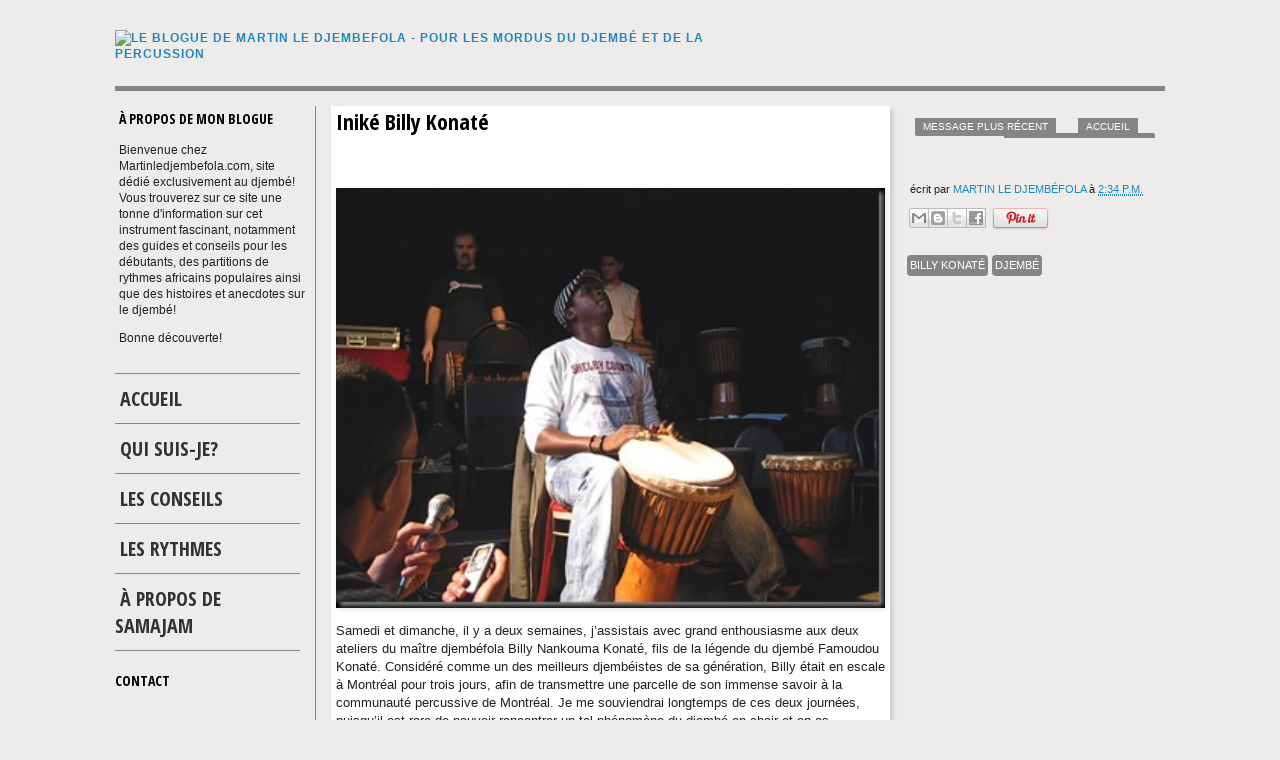

--- FILE ---
content_type: text/html; charset=UTF-8
request_url: http://www.martinledjembefola.com/2008/10/inik-billy-konat.html
body_size: 19557
content:
<!DOCTYPE html>
<html class='v2' dir='ltr' xmlns='http://www.w3.org/1999/xhtml' xmlns:b='http://www.google.com/2005/gml/b' xmlns:data='http://www.google.com/2005/gml/data' xmlns:expr='http://www.google.com/2005/gml/expr' xmlns:fb='https://www.facebook.com/2008/fbml'>
<head>
<link href='https://www.blogger.com/static/v1/widgets/335934321-css_bundle_v2.css' rel='stylesheet' type='text/css'/>
<meta content='108675611261' property='fb:app_id'/>
<meta content='IE=EmulateIE7' http-equiv='X-UA-Compatible'/>
<meta content='Blogue traitant de percussion africaine, offrant des guides et conseils sur le djembé pour débutant, des partitions de rythmes africains et des histoires et anecdotes reliées au tambour africain' lang='fr' name='description'/>
<meta content='Martin RUEL' lang='fr' name='author'/>
<meta content='Martin Ruel, percussions, djembé, darbouka, dundun, cajòn, flamenco, djembéfola, Samajam' lang='fr' name='keywords'/>
<meta content='fr' name='language'/>
<meta content='index, follow' name='robots'/>
<meta content='width=1100' name='viewport'/>
<meta content='text/html; charset=UTF-8' http-equiv='Content-Type'/>
<meta content='blogger' name='generator'/>
<link href='http://www.martinledjembefola.com/favicon.ico' rel='icon' type='image/x-icon'/>
<link href='http://www.martinledjembefola.com/2008/10/inik-billy-konat.html' rel='canonical'/>
<link rel="alternate" type="application/atom+xml" title="Le blogue de Martin le djembefola - Pour les mordus du djembé et de la percussion - Atom" href="http://www.martinledjembefola.com/feeds/posts/default" />
<link rel="alternate" type="application/rss+xml" title="Le blogue de Martin le djembefola - Pour les mordus du djembé et de la percussion - RSS" href="http://www.martinledjembefola.com/feeds/posts/default?alt=rss" />
<link rel="service.post" type="application/atom+xml" title="Le blogue de Martin le djembefola - Pour les mordus du djembé et de la percussion - Atom" href="https://www.blogger.com/feeds/32487657/posts/default" />

<link rel="alternate" type="application/atom+xml" title="Le blogue de Martin le djembefola - Pour les mordus du djembé et de la percussion - Atom" href="http://www.martinledjembefola.com/feeds/7612852782629724948/comments/default" />
<!--Can't find substitution for tag [blog.ieCssRetrofitLinks]-->
<link href='http://lh4.ggpht.com/martin.le.djembefola/SQdbIe8b13I/AAAAAAAAB6M/i3bT26Dr3HQ/snapshot20081028142539_thumb%5B3%5D.jpg?imgmax=800' rel='image_src'/>
<meta content='http://www.martinledjembefola.com/2008/10/inik-billy-konat.html' property='og:url'/>
<meta content='Iniké Billy Konaté' property='og:title'/>
<meta content='   Samedi et dimanche, il y a deux semaines, j’assistais avec grand enthousiasme aux deux ateliers du maître djembéfola Billy Nankouma Konat...' property='og:description'/>
<meta content='http://lh4.ggpht.com/martin.le.djembefola/SQdbIe8b13I/AAAAAAAAB6M/i3bT26Dr3HQ/w1200-h630-p-k-no-nu/snapshot20081028142539_thumb%5B3%5D.jpg?imgmax=800' property='og:image'/>
<title>
Iniké Billy Konaté : Le blogue de Martin le djembefola - Pour les mordus du djembé et de la percussion
</title>
<script language='javascript' src='https://ajax.googleapis.com/ajax/libs/jquery/1.6.4/jquery.min.js' type='text/javascript'></script>
<script language='javascript' src='http://masonry.desandro.com/jquery.masonry.min.js' type='text/javascript'></script>
<link href='http://fonts.googleapis.com/css?family=Open+Sans+Condensed:700,300' rel='stylesheet' type='text/css'/>
<link href='http://dl.dropbox.com/u/1058200/Blogue/images/Version20/montage_djembe_martin_facebook.jpg' rel='image_src'/>
<style id='page-skin-1' type='text/css'><!--
/*
-----------------------------------------------
Original Blogger Template Style
Name:     	Simple
Designer: 	Josh Peterson
URL:      	www.noaesthetic.com
Modified Blogger Template Style
Name:		BoyBurnsBlog
Developer:	Confluent Forms LLC
URL:		www.confluentforms.com
----------------------------------------------- */
/*html, body, div, span, object, iframe,
h1, h2, h3, h4, h5, h6, p, blockquote, pre,
abbr, address, cite, code,
del, dfn, em, img, ins, kbd, q, samp,
small, strong, sub, sup, var,
b, i,
dl, dt, dd, ol, ul, li,
fieldset, form, label, legend,
table, caption, tbody, tfoot, thead, tr, th, td,
article, aside, canvas, details, figcaption, figure,
footer, header, hgroup, menu, nav, section, summary,
time, mark, audio, video {
margin:0;
padding:0;
border:0;
outline:0;
font-style: normal;
font-weight: 300;
letter-spacing: 0px;
vertical-align:baseline;
background:transparent;
}*/
html, body {
line-height:1;
height: 100%;
width: 100%;
}
article,aside,details,figcaption,figure,
footer,header,hgroup,menu,nav,section {
display:block;
}
nav ul {
list-style:none;
}
blockquote {
margin: 0 0 0 30px;
padding: 10px 0 0 20px;
font-size: 100%;
line-height: 1.5em;
color: #666;
background: url(http://dl.dropbox.com/u/1058200/Blogue/images/Version20/quotes.gif) no-repeat top left;
}
blockquote p {
margin-top: 0;
}
/*blockquote, q {
quotes:none;
}*/
blockquote:before, blockquote:after,
q:before, q:after {
content:'';
content:none;
}
a {
margin:0;
padding:0;
font-size:100%;
vertical-align:baseline;
background:transparent;
}
/* change colours to suit your needs */
ins {
background-color:#ff9;
color:#000;
text-decoration:none;
}
/* change colours to suit your needs */
mark {
background-color:#ff9;
color:#000;
font-style:italic;
font-weight:bold;
}
del {
text-decoration: line-through;
}
abbr[title], dfn[title] {
border-bottom:1px dotted;
cursor:help;
}
table {
border-collapse:collapse;
border-spacing:0;
}
hr {
display:block;
height:1px;
border:0;
border-top:1px solid #cccccc;
margin:1em 0;
padding:0;
}
input, select {
vertical-align:middle;
}
.section, .widget {
margin: 0 0 0 0;
}
/* Variable definitions
====================
<Variable name="keycolor" description="Main Color" type="color" default="#66bbdd"/>
<Group description="Page Text" selector="body">
<Variable name="body.font" description="Font" type="font"
default="normal normal 12px 'Lucida Grande', 'Lucida Sans Unicode', 'Lucida Sans', Verdana, Tahoma, sans-serif"/>
<Variable name="body.text.color" description="Text Color" type="color" default="#222222"/>
</Group>
<Group description="Backgrounds" selector=".body-fauxcolumns-outer">
<Variable name="body.background.color" description="Outer Background" type="color" default="#66bbdd"/>
<Variable name="content.background.color" description="Main Background" type="color" default="#ffffff"/>
<Variable name="header.background.color" description="Header Background" type="color" default="transparent"/>
</Group>
<Group description="Links" selector=".main-outer">
<Variable name="link.color" description="Link Color" type="color" default="#2288bb"/>
<Variable name="link.visited.color" description="Visited Color" type="color" default="#888888"/>
<Variable name="link.hover.color" description="Hover Color" type="color" default="#33aaff"/>
</Group>
<Group description="Blog Title" selector=".header h1">
<Variable name="header.font" description="Font" type="font"
default="normal bold 34px 'Open Sans Condensed', arial, helvetica"/>
<Variable name="header.text.color" description="Title Color" type="color" default="#3399bb" />
</Group>
<Group description="Blog Description" selector=".header .description">
<Variable name="description.text.color" description="Description Color" type="color"
default="#777777" />
</Group>
<Group description="Tabs Text" selector=".tabs-inner .widget li a, #PageList1">
<Variable name="tabs.font" description="Font" type="font"
default="normal bold 20px 'Open Sans Condensed', arial, helvetica"/>
<Variable name="tabs.text.color" description="Text Color" type="color" default="#333333"/>
<Variable name="tabs.selected.text.color" description="Selected Color" type="color" default="#333333"/>
</Group>
<Group description="Tabs Background" selector=".tabs-outer .PageList">
<Variable name="tabs.background.color" description="Background Color" type="color" default="transparent"/>
<Variable name="tabs.selected.background.color" description="Selected Color" type="color" default="#cecece"/>
</Group>
<Group description="Post Title" selector="h3.post-title, .comments h4">
<Variable name="post.title.font" description="Font" type="font"
default="normal bold 22px  'Open Sans Condensed', arial, helvetica"/>
<Variable name="post.title.color" description="Title Color" type="color" default="#3399bb" />
</Group>
<Group description="Date Header" selector=".date-header">
<Variable name="date.header.color" description="Text Color" type="color"
default="#232323"/>
<Variable name="date.header.background.color" description="Background Color" type="color"
default="transparent"/>
</Group>
<Group description="Post Footer" selector=".post-footer">
<Variable name="post.footer.text.color" description="Text Color" type="color" default="#666666"/>
<Variable name="post.footer.background.color" description="Background Color" type="color"
default="#f9f9f9"/>
<Variable name="post.footer.border.color" description="Shadow Color" type="color" default="#eeeeee"/>
</Group>
<Group description="Gadgets" selector="h2">
<Variable name="widget.title.font" description="Title Font" type="font"
default="normal bold 14px  'Open Sans Condensed', arial, helvetica"/>
<Variable name="widget.title.text.color" description="Title Color" type="color" default="#000000"/>
<Variable name="widget.alternate.text.color" description="Alternate Color" type="color" default="#999999"/>
</Group>
<Group description="Images" selector=".main-inner">
<Variable name="image.background.color" description="Background Color" type="color" default="#ffffff"/>
<Variable name="image.border.color" description="Border Color" type="color" default="#eeeeee"/>
<Variable name="image.text.color" description="Caption Text Color" type="color" default="#232323"/>
</Group>
<Group description="Accents" selector=".content-inner">
<Variable name="body.rule.color" description="Separator Line Color" type="color" default="#eeeeee"/>
<Variable name="tabs.border.color" description="Tabs Border Color" type="color" default="#eeeeee"/>
</Group>
<Variable name="body.background" description="Body Background" type="background"
color="#eeecea" default="$(color) none repeat scroll top left"/>
<Variable name="body.background.override" description="Body Background Override" type="string" default=""/>
<Variable name="body.background.gradient.cap" description="Body Gradient Cap" type="url"
default="url(https://blogger.googleusercontent.com/img/b/R29vZ2xl/AVvXsEg1lNYzfaQN_OY0CG2O2oOf0EvRxD_C6cWWknb_QUmupwtPJz5CLZ7nxoa-8WAQoTk4qV6niJkVfq-R2K1f4SsA7t-AX8heu08MEgEbxa9zm2VbzD-Elk5HpHa1nW-p4MqkzUUBYg/)"/>
<Variable name="body.background.gradient.tile" description="Body Gradient Tile" type="url"
default="url(https://blogger.googleusercontent.com/img/b/R29vZ2xl/AVvXsEg1lNYzfaQN_OY0CG2O2oOf0EvRxD_C6cWWknb_QUmupwtPJz5CLZ7nxoa-8WAQoTk4qV6niJkVfq-R2K1f4SsA7t-AX8heu08MEgEbxa9zm2VbzD-Elk5HpHa1nW-p4MqkzUUBYg/)"/>
<Variable name="content.background.color.selector" description="Content Background Color Selector" type="string" default=".content-inner"/>
<Variable name="content.padding" description="Content Padding" type="length" default="10px"/>
<Variable name="content.padding.horizontal" description="Content Horizontal Padding" type="length" default="10px"/>
<Variable name="content.shadow.spread" description="Content Shadow Spread" type="length" default="40px"/>
<Variable name="content.shadow.spread.webkit" description="Content Shadow Spread (WebKit)" type="length" default="5px"/>
<Variable name="content.shadow.spread.ie" description="Content Shadow Spread (IE)" type="length" default="10px"/>
<Variable name="main.border.width" description="Main Border Width" type="length" default="0"/>
<Variable name="header.background.gradient" description="Header Gradient" type="url" default="none"/>
<Variable name="header.shadow.offset.left" description="Header Shadow Offset Left" type="length" default="0px"/>
<Variable name="header.shadow.offset.top" description="Header Shadow Offset Top" type="length" default="0px"/>
<Variable name="header.shadow.spread" description="Header Shadow Spread" type="length" default="0px"/>
<Variable name="header.padding" description="Header Padding" type="length" default="0px"/>
<Variable name="header.border.size" description="Header Border Size" type="length" default="0px"/>
<Variable name="header.bottom.border.size" description="Header Bottom Border Size" type="length" default="0px"/>
<Variable name="header.border.horizontalsize" description="Header Horizontal Border Size" type="length" default="0"/>
<Variable name="description.text.size" description="Description Text Size" type="string" default="140%"/>
<Variable name="tabs.margin.top" description="Tabs Margin Top" type="length" default="0" />
<Variable name="tabs.margin.side" description="Tabs Side Margin" type="length" default="30px" />
<Variable name="tabs.background.gradient" description="Tabs Background Gradient" type="url"
default="url(https://blogger.googleusercontent.com/img/b/R29vZ2xl/AVvXsEg1lNYzfaQN_OY0CG2O2oOf0EvRxD_C6cWWknb_QUmupwtPJz5CLZ7nxoa-8WAQoTk4qV6niJkVfq-R2K1f4SsA7t-AX8heu08MEgEbxa9zm2VbzD-Elk5HpHa1nW-p4MqkzUUBYg/)"/>
<Variable name="tabs.border.width" description="Tabs Border Width" type="length" default="1px"/>
<Variable name="tabs.bevel.border.width" description="Tabs Bevel Border Width" type="length" default="0px"/>
<Variable name="date.header.padding" description="Date Header Padding" type="string" default="inherit"/>
<Variable name="date.header.letterspacing" description="Date Header Letter Spacing" type="string" default="inherit"/>
<Variable name="date.header.margin" description="Date Header Margin" type="string" default="inherit"/>
<Variable name="post.margin.bottom" description="Post Bottom Margin" type="length" default="25px"/>
<Variable name="image.border.small.size" description="Image Border Small Size" type="length" default="0px"/>
<Variable name="image.border.large.size" description="Image Border Large Size" type="length" default="0px"/>
<Variable name="page.width.selector" description="Page Width Selector" type="string" default=".region-inner"/>
<Variable name="page.width" description="Page Width" type="string" default="auto"/>
<Variable name="main.section.margin" description="Main Section Margin" type="length" default="15px"/>
<Variable name="main.padding" description="Main Padding" type="length" default="15px"/>
<Variable name="main.padding.top" description="Main Padding Top" type="length" default="15px"/>
<Variable name="main.padding.bottom" description="Main Padding Bottom" type="length" default="30px"/>
<Variable name="paging.background"
color="transparent"
description="Background of blog paging area" type="background"
default="transparent none no-repeat scroll top center"/>
<Variable name="footer.bevel" description="Bevel border length of footer" type="length" default="0"/>
<Variable name="mobile.background.overlay" description="Mobile Background Overlay" type="string"
default="transparent none repeat scroll top left"/>
<Variable name="mobile.background.size" description="Mobile Background Size" type="string" default="auto"/>
<Variable name="mobile.button.color" description="Mobile Button Color" type="color" default="#ffffff" />
<Variable name="startSide" description="Side where text starts in blog language" type="automatic" default="left"/>
<Variable name="endSide" description="Side where text ends in blog language" type="automatic" default="right"/>
*/
/* Content
----------------------------------------------- */
body {
font: normal normal 12px 'Lucida Grande', 'Lucida Sans Unicode', 'Lucida Sans', Verdana, Tahoma, sans-serif;
color: #232323;
background: #eeecea none repeat scroll top left;
padding: 0 40px 40px 40px;
}
html body .region-inner {
min-width: 0;
max-width: 100%;
width: auto;
}
a:link {
text-decoration:none;
color: #2288bb;
}
a:visited {
text-decoration:none;
color: #888888;
}
a:hover {
text-decoration:underline;
color: #33aaff;
}
.body-fauxcolumn-outer .fauxcolumn-inner {
background: transparent url(http://lh3.googleusercontent.com/-XUZSNhApkyc/T7FW4gkjcVI/AAAAAAAAEnk/9jCBdMCxyE4/transparent.png) repeat scroll top left;
_background-image: none;
}
.body-fauxcolumn-outer .cap-top {
position: absolute;
z-index: 1;
height: 400px;
width: 100%;
background: #eeecea none repeat scroll top left;
}
.body-fauxcolumn-outer .cap-top .cap-left {
width: 100%;
background: transparent url(http://lh3.googleusercontent.com/-XUZSNhApkyc/T7FW4gkjcVI/AAAAAAAAEnk/9jCBdMCxyE4/transparent.png) repeat-x scroll top left;
_background-image: none;
}
.content-outer {
margin-bottom: 0px;
}
div#header {
border-bottom:	5px solid #858585;
}
.footer-outer {
/*border-top:	5px solid #858585;*/
}
.column-center-inner {
border-left:	1px solid #858585;
}
#PageList1 li {
border-bottom:	1px solid #858585;
}
#PageList1 li:first-child {
border-top:	1px solid #858585;
}
div#blog-pager a, .post-labels a {
background: #858585;
}
.content-inner {
padding: 10px 10px;
}
.content-inner {
background-color: transparent;
}
#footer-columns {
background-color: #BFBDBD;
padding: 5px 0 0 10px;
-moz-box-shadow: 3px 3px 4px #858484;
-webkit-box-shadow: 3px 3px 4px #858484;
box-shadow: 3px 3px 4px #858484;
}
/* Header
----------------------------------------------- */
.header-outer {
background: transparent none repeat-x scroll 0 -400px;
_background-image: none;
}
.Header h1 {
font: normal bold 34px 'Open Sans Condensed', arial, helvetica;
color: #000000;
//text-shadow: 0px 0px 0px rgba(0, 0, 0, .2);
}
.Header h1 a {
color: #000000;
}
.Header .description {
font-size: 140%;
color: #777777;
}
.header-inner .Header .titlewrapper {
//padding: 22px 0px;
}
.header-inner .Header .descriptionwrapper {
//padding: 0 0px;
}
/* Tabs
----------------------------------------------- */
.tabs-inner .section:first-child {
border-top: 0px solid #858585;
}
.tabs-inner .section:first-child ul {
margin-top: -0px;
border-top: 0px solid #858585;
border-left: 0 solid #858585;
border-right: 0 solid #858585;
}
.tabs-inner .widget ul {
background: transparent url(http://lh3.googleusercontent.com/-XUZSNhApkyc/T7FW4gkjcVI/AAAAAAAAEnk/9jCBdMCxyE4/transparent.png) repeat-x scroll 0 -800px;
_background-image: none;
border-bottom: 0px solid #858585;
margin-top: 0;
margin-left: -30px;
margin-right: -30px;
}
.tabs-inner .widget li a, #PageList1 li a {
font: normal bold 20px 'Open Sans Condensed', arial, helvetica;
color: #333333;
}
.tabs-inner .widget li a {
display: inline-block;
padding: .6em 1em;
border-left: 0px solid transparent;
border-right: 0px solid #858585;
}
.tabs-inner .widget li:first-child a {
border-left: none;
}
.tabs-inner .widget li.selected a, .tabs-inner .widget li a:hover {
color: #333333;
background-color: #cecece;
text-decoration: none;
}
#PageList1 li {
color: #333333;
background-color: transparent;
} #PageList1 li:hover {
color: #333333;
background-color: #cecece;
}
/* Columns
----------------------------------------------- */
.main-outer {
border-top: 0 solid #eeeeee;
}
.fauxcolumn-left-outer .fauxcolumn-inner {
border-right: 1px solid #eeeeee;
}
.fauxcolumn-right-outer .fauxcolumn-inner {
border-left: 1px solid #eeeeee;
}
/* Headings
----------------------------------------------- */
h2 {
margin: 0 0 1em 0;
font: normal bold 14px  'Open Sans Condensed', arial, helvetica;
color: #000000;
text-transform: uppercase;
}
/* Widgets
----------------------------------------------- */
.widget .zippy {
color: #999999;
text-shadow: 2px 2px 1px rgba(0, 0, 0, .1);
}
.widget .popular-posts ul {
list-style: none;
}
/* Posts
----------------------------------------------- */
.date-header span {
background-color: transparent;
color: #232323;
padding: inherit;
letter-spacing: inherit;
margin: inherit;
}
.main-inner {
padding-top: 15px;
padding-bottom: 30px;
}
.main-inner .column-center-inner {
padding: 0 15px;
}
.main-inner .column-center-inner .section {
margin: 0 15px;
}
.post {
margin: 0 0 25px 0;
}
h3.post-title, h3.post-title a {
font: normal bold 22px  'Open Sans Condensed', arial, helvetica;
color: #000000;
}
.comments h4 {
font: normal bold 22px  'Open Sans Condensed', arial, helvetica;
margin: .75em 0 0;
}
.post-body {
font-size: 110%;
line-height: 1.4;
position: relative;
}
.post-body img, .post-body .tr-caption-container, .Profile img, .Image img,
.BlogList .item-thumbnail img {
padding: 0px;
background: transparent;
border: 1px solid transparent;
-moz-box-shadow: 1px 1px 5px rgba(0, 0, 0, .1);
-webkit-box-shadow: 1px 1px 5px rgba(0, 0, 0, .1);
box-shadow: 1px 1px 5px rgba(0, 0, 0, .1);
}
.post-body img, .post-body .tr-caption-container {
padding: 0px;
}
.post-body .tr-caption-container {
color: #232323;
}
.post-body .tr-caption-container img {
padding: 0;
background: transparent;
border: none;
-moz-box-shadow: 0 0 0 rgba(0, 0, 0, .1);
-webkit-box-shadow: 0 0 0 rgba(0, 0, 0, .1);
box-shadow: 0 0 0 rgba(0, 0, 0, .1);
}
.post-header {
margin: 0 0 1.5em;
line-height: 1.6;
font-size: 90%;
}
.post-footer {
margin: 20px -2px 0;
padding: 5px 10px;
color: #232323;
background-color: transparent;
border-bottom: 1px solid transparent;
line-height: 1.6;
font-size: 90%;
}
#comments .comment-author {
padding-top: 1.5em;
border-top: 1px solid #eeeeee;
background-position: 0 1.5em;
}
#comments .comment-author:first-child {
padding-top: 0;
border-top: none;
}
.avatar-image-container {
margin: .2em 0 0;
}
#comments .avatar-image-container img {
border: 1px solid transparent;
}
#related-posts #recent-articles {
width : 500px;
margin-top: 20px;
margin-left : 5px;
margin-bottom: 20px;
}
#creditfooter {
display : none;
}
/* Comments
----------------------------------------------- */
.comments .comments-content .icon.blog-author {
background-repeat: no-repeat;
background-image: url([data-uri]);
}
.comments .comments-content .loadmore a {
border-top: 1px solid #999999;
border-bottom: 1px solid #999999;
}
.comments .comment-thread.inline-thread {
background-color: transparent;
}
.comments .continue {
border-top: 2px solid #999999;
}
/* Accents
---------------------------------------------- */
.section-columns td.columns-cell {
border-left: 1px solid #eeeeee;
}
.blog-pager {
background: transparent;
}
.blog-pager-older-link, .home-link,
.blog-pager-newer-link {
background-color: transparent;
padding: 5px;
}
/* Mobile
----------------------------------------------- */
body.mobile  {
background-size: auto;
}
.mobile .body-fauxcolumn-outer {
background: transparent none repeat scroll top left;
}
.mobile .body-fauxcolumn-outer .cap-top {
background-size: 100% auto;
}
.mobile .content-outer {
-webkit-box-shadow: 0 0 3px rgba(0, 0, 0, .15);
box-shadow: 0 0 3px rgba(0, 0, 0, .15);
padding: 0 40px;
}
body.mobile .AdSense {
margin: 0 -40px;
}
.mobile .tabs-inner .widget ul {
margin-left: 0;
margin-right: 0;
}
.mobile .post {
margin: 0;
}
.mobile .main-inner .column-center-inner .section {
margin: 0;
}
.mobile .date-header span {
padding: 0.1em 10px;
margin: 0 -10px;
}
.mobile h3.post-title {
margin: 0;
}
.mobile .blog-pager {
background: transparent none no-repeat scroll top center;
}
.mobile .footer-outer {
border-top: none;
}
.mobile .main-inner, .mobile .footer-inner {
background-color: transparent;
}
.mobile-index-contents {
color: #232323;
}
.mobile-link-button {
background-color: #2288bb;
}
.mobile-link-button a:link, .mobile-link-button a:visited {
color: #ffffff;
}
.mobile .tabs-inner .section:first-child {
border-top: none;
}
.mobile .tabs-inner .PageList .widget-content {
background-color: #cecece;
color: #333333;
border-top: 0px solid #858585;
border-bottom: 0px solid #858585;
}
.mobile .tabs-inner .PageList .widget-content .pagelist-arrow {
border-left: 1px solid #858585;
}

--></style>
<script type='text/javascript'>
//<![CDATA[
var relatedTitles = new Array();
var relatedTitlesNum = 0;
var relatedUrls = new Array();
function related_results_labels(json) {
for (var i = 0; i < json.feed.entry.length; i++) {
var entry = json.feed.entry[i];
relatedTitles[relatedTitlesNum] = entry.title.$t;
for (var k = 0; k < entry.link.length; k++) {
if (entry.link[k].rel == 'alternate') {
relatedUrls[relatedTitlesNum] = entry.link[k].href;
relatedTitlesNum++;
break;
}
}
}
}
function removeRelatedDuplicates() {
var tmp = new Array(0);
var tmp2 = new Array(0);
for(var i = 0; i < relatedUrls.length; i++) {
if(!contains(tmp, relatedUrls[i])) {
tmp.length += 1;
tmp[tmp.length - 1] = relatedUrls[i];
tmp2.length += 1;
tmp2[tmp2.length - 1] = relatedTitles[i];
}
}
relatedTitles = tmp2;
relatedUrls = tmp;
}
function contains(a, e) {
for(var j = 0; j < a.length; j++) if (a[j]==e) return true;
return false;
}
function printRelatedLabels() {
var r = Math.floor((relatedTitles.length - 1) * Math.random());
var i = 0;
document.write('<ul>');
while (i < relatedTitles.length && i < 20) {
document.write('<li><a href="' + relatedUrls[r] + '">' + relatedTitles[r] + '</a></li>');
if (r < relatedTitles.length - 1) {
r++;
} else {
r = 0;
}
i++;
}
document.write('</ul>');
}
//]]>
</script>
<style id='template-skin-1' type='text/css'><!--
body {
min-width: 1070px;
}
.content-outer, .content-fauxcolumn-outer, .region-inner {
min-width: 1070px;
max-width: 1070px;
_width: 1070px;
}
.main-inner .columns {
padding-left: 200px;
padding-right: 0px;
}
.main-inner .fauxcolumn-center-outer {
left: 200px;
right: 0px;
/* IE6 does not respect left and right together */
_width: expression(this.parentNode.offsetWidth -
parseInt("200px") -
parseInt("0px") + 'px');
}
.main-inner .fauxcolumn-left-outer {
width: 200px;
}
.main-inner .fauxcolumn-right-outer {
width: 0px;
}
.main-inner .column-left-outer {
width: 200px;
right: 100%;
margin-left: -200px;
}
.main-inner .column-right-outer {
width: 0px;
margin-right: -0px;
}
#layout {
min-width: 0;
}
#layout .content-outer {
min-width: 0;
width: 800px;
}
#layout .region-inner {
min-width: 0;
width: auto;
}
/* begin my own template */
body {
padding: 0 0 0 0;
}
div#Blog1 a {
text-decoration:	none;
text-transform:		uppercase;
} div#Blog1 a:hover {
text-decoration:	underline;
}
div#cf, div#navbar, .descriptionwrapper, div#Attribution1, .blog-feeds {
display: none;
height: 0px;
width: 0px;
}
div#header {
margin:		20px 0 0 0;
}
div#column-center-outer {
position:	relative;
margin:		7px 0 30px 0;
padding:	0 0 0 20px;
font-size:	12px;
}
#PageList1 ul {
list-style-type:	none;
padding:	0 5px 0 0;
margin: 0 0 0 0;
}
#PageList1 li {
text-transform:	uppercase;
padding:	11px 0 11px 0px;
} #PageList1 li:first-child {
} #PageList1 li:hover {
} #PageList1 li a {
font-weight:	bold;
text-decoration: none;
padding-left:	5px;
} #PageList1 li a:hover {
text-decoration:	underline;
}
div#Header1 {
width:		60%;
padding:	0 0 0 0px;
font-weight:	bold;
text-transform:		uppercase;
letter-spacing:	1px;
}
div#CustomSearch1 {
position:	absolute;
width:		150px;
padding-top:	14px;
right:			0;
top:			0;
} #CustomSearch1 h2 {
display:	none;
}
.footer-outer {
clear:		both;
padding:		5px 0 20px 0;
}
#sidebar-left-1 .widget {
margin: 0 10px 20px 0px;
}
#sidebar-left-1 .widget .PageList {
margin:		0 0 0 0;
padding:	0 0 0 6px;
}
#sidebar-left-1 div#Text1, div#Text1 .widget {
padding:	3px 4px 15px 4px;
margin:		0 4px 0 0;
}
.main-inner .column-left-inner, .section, .main-inner .column-center-inner .section, .header-inner .widget, .header-inner .Header .titlewrapper, .post, .footer-inner {
padding: 0 0 0 0;
margin: 0 0 0 0;
}
.column-left-inner {
padding-top:	10px;
}
#blog-pager {
width:	100%;
float:	left;
position:	absolute;
bottom:	0;
margin-bottom:	-20px;
}
div#blog-pager a {
margin:		0;
padding:	4px 8px 4px 8px;
color:		#ffffff;
border:		0;
border-radius: 2px;
-moz-border-radius: 2px;
font-size: 10px;
}
.content {
top:	0;
left:	0;
}
.footer-inner {
text-align:	center;
}
--></style>
<!-- <script type='text/javascript'>//<![CDATA[ $(document).ready(function(){ var $scrollingDiv = $("#sidebar-left-1"); $(window).scroll(function(){ $scrollingDiv .stop() .animate({"marginTop": ($(window).scrollTop() + 2) + "px"}, "slow" ); }); }); //]]></script> //-->
<style>
div#Blog1 {
	margin-bottom:	20px;
	background-color:	#ffffff;
	-moz-box-shadow: 3px 3px 4px #ccc;
	-webkit-box-shadow: 3px 3px 4px #ccc;
	box-shadow: 3px 3px 4px #ccc;
	padding: 0 5px 10px 5px;
	min-height:		300px;
}
div#blog-pager {
	position:	absolute;
	top:		0px;
	right:		-270px;
	width:		245px;
	height:		20px;
} span#blog-pager-older-link {
	margin-right:	5px;
}
h2.date-header {
	display:		none;
}
div.post-footer {
	position:	absolute;
	top:		50px;
	right:		-273px;
	width:		245px;
}
.post-labels a {
	margin:		0;
	padding:	2px 3px 2px 3px;
	margin:		2px;
	color:		#ffffff;
	border:		0;
	border-radius: 4px;
	-webkit-border-radius: 4px;
	-mox-border-radius: 4px;
	float: left;
	display: inline;
}
.post-timestamp {
	padding-left: 0px;
}
div.post-footer-line.post-footer-line-1 {
	padding-left: 5px;
}
div.post-footer-line.post-footer-line-2 {
	margin: 0 0 15px 0px;
}
.post-share-buttons {
	margin: 10px 0 15px 0px;
}
</style>
<script type='text/javascript'>//<![CDATA[
$(document).ready(function(){
	// the dimension of your content within the columns
	var areawidth = $('#main').width();
	var newwidth = areawidth-270;
	$('#Blog1').css('width',newwidth);

	var dimension = newwidth;
	$('.post-body').find('img').each(function(n, image){
		var image = $(image);
		image.attr({src : image.attr('src').replace(/s\B\d{2,4}/,'s' + dimension)});
		var height = image.attr('height');
		var width = image.attr('width');
		var newHeight = height/width * dimension;
		image.attr('width',dimension).attr('height',newHeight);
	});
	$('.post-body').find('a').each(function(l, link){
		var link = $(link);
		link.css('margin-left',0);
		link.css('margin-right',0);
		link.css('float','none');
	});
	$('.item-action img').attr('width',18);
	$('.item-action img').attr('height',13);
	$('.item-control img').attr('width',18);
	$('.item-control img').attr('height',18);
});
//]]></script>
<!--[if gt IE 5.5]> <style> div#Blog1 { border: 1px solid #ccc; } </style> <![endif]-->
<link href='https://www.blogger.com/dyn-css/authorization.css?targetBlogID=32487657&amp;zx=1bd545cd-0c5b-4739-a2a7-4297ebc63282' media='none' onload='if(media!=&#39;all&#39;)media=&#39;all&#39;' rel='stylesheet'/><noscript><link href='https://www.blogger.com/dyn-css/authorization.css?targetBlogID=32487657&amp;zx=1bd545cd-0c5b-4739-a2a7-4297ebc63282' rel='stylesheet'/></noscript>
<meta name='google-adsense-platform-account' content='ca-host-pub-1556223355139109'/>
<meta name='google-adsense-platform-domain' content='blogspot.com'/>

<!-- data-ad-client=ca-pub-5536108872824402 -->

</head>
<body class='loading'>
<div id='fb-root'></div>
<script>(function(d){ var js, id = 'facebook-jssdk'; if (d.getElementById(id)) {return;} js = d.createElement('script'); js.id = id; js.async = true; js.src = "//connect.facebook.net/fr_CA/all.js#xfbml=1"; d.getElementsByTagName('head')[0].appendChild(js); }(document));</script>
<div class='body-fauxcolumns'>
<div class='fauxcolumn-outer body-fauxcolumn-outer'>
<div class='cap-top'>
<div class='cap-left'></div>
<div class='cap-right'></div>
</div>
<div class='fauxborder-left'>
<div class='fauxborder-right'></div>
<div class='fauxcolumn-inner'>
</div>
</div>
<div class='cap-bottom'>
<div class='cap-left'></div>
<div class='cap-right'></div>
</div>
</div>
</div>
<div class='content'>
<div class='content-fauxcolumns'>
<div class='fauxcolumn-outer content-fauxcolumn-outer'>
<div class='cap-top'>
<div class='cap-left'></div>
<div class='cap-right'></div>
</div>
<div class='fauxborder-left'>
<div class='fauxborder-right'></div>
<div class='fauxcolumn-inner'>
</div>
</div>
<div class='cap-bottom'>
<div class='cap-left'></div>
<div class='cap-right'></div>
</div>
</div>
</div>
<div class='content-outer'>
<div class='content-cap-top cap-top'>
<div class='cap-left'></div>
<div class='cap-right'></div>
</div>
<div class='fauxborder-left content-fauxborder-left'>
<div class='fauxborder-right content-fauxborder-right'></div>
<div class='content-inner'>
<header>
<div class='header-outer'>
<div class='header-cap-top cap-top'>
<div class='cap-left'></div>
<div class='cap-right'></div>
</div>
<div class='fauxborder-left header-fauxborder-left'>
<div class='fauxborder-right header-fauxborder-right'></div>
<div class='region-inner header-inner'>
<div class='header section' id='header'><div class='widget Header' data-version='1' id='Header1'>
<div id='header-inner'>
<a href='http://www.martinledjembefola.com/' style='display: block'>
<img alt='Le blogue de Martin le djembefola - Pour les mordus du djembé et de la percussion' height='56px; ' id='Header1_headerimg' src='https://dl.dropbox.com/u/1058200/Blogue/images/Version%2030/titre.jpg' style='display: block' width='612px; '/>
</a>
</div>
</div></div>
<div class='header-inner-right'>
<div class='header no-items section' id='header-right-top'></div>
</div>
</div>
</div>
<div class='header-cap-bottom cap-bottom'>
<div class='cap-left'></div>
<div class='cap-right'></div>
</div>
</div>
</header>
<div class='tabs-outer'>
<div class='tabs-cap-top cap-top'>
<div class='cap-left'></div>
<div class='cap-right'></div>
</div>
<div class='fauxborder-left tabs-fauxborder-left'>
<div class='fauxborder-right tabs-fauxborder-right'></div>
<div class='region-inner tabs-inner'>
<div class='tabs no-items section' id='crosscol'></div>
<div class='tabs no-items section' id='crosscol-overflow'></div>
</div>
</div>
<div class='tabs-cap-bottom cap-bottom'>
<div class='cap-left'></div>
<div class='cap-right'></div>
</div>
</div>
<div class='main-outer'>
<div class='main-cap-top cap-top'>
<div class='cap-left'></div>
<div class='cap-right'></div>
</div>
<div class='fauxborder-left main-fauxborder-left'>
<div class='fauxborder-right main-fauxborder-right'></div>
<div class='region-inner main-inner'>
<div class='columns fauxcolumns'>
<div class='fauxcolumn-outer fauxcolumn-center-outer'>
<div class='cap-top'>
<div class='cap-left'></div>
<div class='cap-right'></div>
</div>
<div class='fauxborder-left'>
<div class='fauxborder-right'></div>
<div class='fauxcolumn-inner'>
</div>
</div>
<div class='cap-bottom'>
<div class='cap-left'></div>
<div class='cap-right'></div>
</div>
</div>
<div class='fauxcolumn-outer fauxcolumn-left-outer'>
<div class='cap-top'>
<div class='cap-left'></div>
<div class='cap-right'></div>
</div>
<div class='fauxborder-left'>
<div class='fauxborder-right'></div>
<div class='fauxcolumn-inner'>
</div>
</div>
<div class='cap-bottom'>
<div class='cap-left'></div>
<div class='cap-right'></div>
</div>
</div>
<div class='fauxcolumn-outer fauxcolumn-right-outer'>
<div class='cap-top'>
<div class='cap-left'></div>
<div class='cap-right'></div>
</div>
<div class='fauxborder-left'>
<div class='fauxborder-right'></div>
<div class='fauxcolumn-inner'>
</div>
</div>
<div class='cap-bottom'>
<div class='cap-left'></div>
<div class='cap-right'></div>
</div>
</div>
<!-- corrects IE6 width calculation -->
<div class='columns-inner'>
<div class='column-center-outer'>
<div class='column-center-inner'>
<div class='main section' id='main'><div class='widget Blog' data-version='1' id='Blog1'>
<div class='blog-posts hfeed'>
<!--Can't find substitution for tag [defaultAdStart]-->

          <div class="date-outer">
        
<h2 class='date-header'><span>mardi 28 octobre 2008</span></h2>

          <div class="date-posts">
        
<div class='post-outer'>
<div class='post hentry' itemscope='itemscope' itemtype='http://schema.org/BlogPosting'>
<a name='7612852782629724948'></a>
<h3 class='post-title entry-title' itemprop='name'>
Iniké Billy Konaté
</h3>
<div class='post-header'>
<div class='post-header-line-1'></div>
</div>
<div class='post-body entry-content' id='post-body-7612852782629724948' itemprop='articleBody'><div class='fb-like' data-send='true' data-show-faces='false' data-width='550' style='margin-bottom: 5px;'></div>
<p><a href="http://lh4.ggpht.com/martin.le.djembefola/SQdbH68xH0I/AAAAAAAAB6I/Uquyie3nHag/s800/snapshot20081028142539%5B5%5D.jpg" rel="lightbox[single]"><img alt="snapshot20081028142539" border="0" height="277" src="http://lh4.ggpht.com/martin.le.djembefola/SQdbIe8b13I/AAAAAAAAB6M/i3bT26Dr3HQ/snapshot20081028142539_thumb%5B3%5D.jpg?imgmax=800" style="border-top-width: 0px; display: block; border-left-width: 0px; float: none; border-bottom-width: 0px; margin-left: auto; margin-right: auto; border-right-width: 0px" title="Billy Konaté en pleine action lors de l&#39;atelier du 12 octobre 2008" width="362" /></a> </p>  <p>Samedi et dimanche, il y a deux semaines, j&#8217;assistais avec grand enthousiasme aux deux ateliers du maître djembéfola Billy Nankouma Konaté, fils de la légende du djembé Famoudou Konaté. Considéré comme un des meilleurs djembéistes de sa génération, Billy était en escale à Montréal pour trois jours, afin de transmettre une parcelle de son immense savoir à la communauté percussive de Montréal. Je me souviendrai longtemps de ces deux journées, puisqu&#8217;il est rare de pouvoir rencontrer un tel phénomène du djembé en chair et en os.</p>  <p>J&#8217;arrive donc à l&#8217;Alizé peu après midi, djembé sur le dos. Déjà, nous sommes plus d&#8217;une quinzaine à être déjà installé, disposés en demi-cercle devant la scène où trônent trois magnifiques doum-doum. Billy est en train de vérifier à ce que tout soit en place, puis son acolyte Pascal nous souhaite la bienvenue. Laissant place au fils Konaté, la magie d&#8217;une après-midi musicale peut commencer.</p>  <p>D&#8217;emblée, je remarque chez l&#8217;homme une caractéristique indéniable qui est aussi commune à Mamady Keita: sa très grande humilité. Tout de suite, on se sent en confiance, en relation d&#8217;égal à égal avec le professeur. C&#8217;est très difficile à expliquer, puisque c&#8217;est instinctif et très émotif, mais c&#8217;est un élément essentiel dans l&#8217;apprentissage puisque tout part de la confiance entre le maître et l&#8217;élève. Repensant encore à ces deux jours, je n&#8217;en reviens pas de tout le matériel que Billy nous a présenté, et cette quantité substantielle véhiculée provient de cette base d&#8217;égalité dont tout joueur de djembé se doit d&#8217;exprimer vis-à-vis ses pairs.</p>  <p><strong><em>Le Tamala</em></strong></p>  <p>Billy n&#8217;a beau qu&#8217;être âgé d&#8217;une trentaine d&#8217;années, il possède la prestance et le savoir-faire des djembéfola qui sont d&#8217;une génération plus vieille que la sienne. Il commence son cours sur les chapeaux de roues avec des échauffements de roulements assez complexes merci. Malgré le peu de gens qui réussissent (je ne vous parlerai pas de moi ici&#8230;), Billy juge que nous sommes un groupe avancé, il décide donc de nous enseigner comme premier rythme le <em>Tamala</em>.</p>  <p>Le <em>Tamala</em> est un rythme binaire très peu connu, puisque Billy l&#8217;a appris lui-même il y a un peu plus de deux ans seulement. C&#8217;est d&#8217;ailleurs son rôle, déterrer des rythmes inconnus confinés dans le coeur de la terre africaine afin de les faire connaître. Traditionnellement, dans les villages, le rythme est joué lors des rites où les hommes doivent choisir une femme pour épouse. Le rituel a lieu dans la grande place du village, appelée <em>bara</em>.</p>  <p><strong><em>Le Dununba</em></strong></p>  <p>Le lendemain, Billy nous a enseigné deux rythmes tirés de la grande famille des <em>Dununba</em>, les rythmes et les danses des hommes forts. Ces rythmes ternaires sont très complexes au niveau des accompagnements de doum-doum. Presque tous les accompagnements ternaires de djembés sont identiques. Ce sont donc les doum-doum, les appels d&#8217;intro et les solos qui définissent le rythme. Le premier des deux rythmes que Billy nous a montré est le <em>Baradota</em>.</p>  <p>Ce rythme est joué au tout début de la fête <em>Dununba</em>, à la maison du chef du batteur de la troupe de percussionnistes. Tout le long du chemin menant au <em>bara</em> (la grand place du village), le rythme est joué, en alternance avec d&#8217;autres rythmes <em>dununba</em>. Les percussionnistes prennent place sous le grand arbre, et les danseurs s&#8217;attroupent devant eux en même temps que tous les habitants du village. Lorsque la fête se termine, les percussionnistes n&#8217;arrêtent pas de jouer, ils continuent de jouer un autre rythme (voire même deux ou trois)&#160; sur le chemin du retour. Puis, lorsque le rythme se termine, les danseurs, particulièrement le grand danseur de Dununba, se mettent tous en ligne pour remercier les djembéistes. À ce moment, le rythme joué est<em> Loumata</em>, et c&#8217;est ce deuxième rythme que Billy nous a enseigné.</p>  <p>Ce rythme ternaire est très saccadé, notamment les accompagnements de sangban et de dununba. Chacun comporte un phrasé de 7 mesures ternaires qui dictent les pas aux danseurs. En effectuant les pas, les danseurs tournent sur eux-mêmes, faisant tournoyer la poussière autour d&#8217;eux. Cette cérémonie musicale est une véritable prouesse technique et physique puisqu&#8217;elle dure souvent plusieurs heures, et les percussionnistes doivent transporter leurs instruments avec eux.</p>  <p>Pour clore cette fin de semaine intense en apprentissage, j&#8217;ai eu droit à un formidable spectacle de Billy avec la formation afro-québécoise Taafé Fanga. Un moment de pure virtuosité alors que le grand maître, vêtu de son costume orange de feu, a enflammé l&#8217;Alizé par son jeu et ses frappes qui fendaient l&#8217;air à la vitesse de l&#8217;éclair. Et que dire de ceux et celles qui l&#8217;accompagnaient! Quel moment de fierté que de voir des profs (qui sont maintenant des amis) jouer de tout leur coeur et avec toute leur énergie au service d&#8217;un djembéfola de la trempe de Billy. Grandiose!</p>  <p>Je termine avec un mot en Malinké que Billy nous a dit à la fin de chaque journée d&#8217;ateliers. Ce mot est <em>Iniké</em>, et veut dire &#171;Amitié&#187; en langage guinéen. Comme quoi le djembé est le symbole de l&#8217;Amitié.</p>  <p><em>Voici un vidéo déniché sur Youtube qui vous permettra de mieux apprécier la grande virtuosité de ce maître.</em></p>  <div class="wlWriterEditableSmartContent" id="scid:5737277B-5D6D-4f48-ABFC-DD9C333F4C5D:a1c70b7b-3d77-427e-b30d-3fecac61a8e3" style="padding-right: 0px; display: inline; padding-left: 0px; float: none; padding-bottom: 0px; margin: 0px; padding-top: 0px"><div id="ee65435b-f3cc-4d77-93f8-fd15af3fc11b" style="margin: 0px; padding: 0px; display: inline;"><div><a href="http://www.youtube.com/watch?v=eEOK6us4E_c&amp;hl=fr&amp;fs=1&amp;rel=0" target="_new"><img alt="" galleryimg="no" onload="var downlevelDiv = document.getElementById(&#39;ee65435b-f3cc-4d77-93f8-fd15af3fc11b&#39;); downlevelDiv.innerHTML = &quot;&lt;div&gt;&lt;object width=\&quot;425\&quot; height=\&quot;355\&quot;&gt;&lt;param name=\&quot;movie\&quot; value=\&quot;http://www.youtube.com/v/eEOK6us4E_c&amp;hl=fr&amp;fs=1&amp;rel=0&amp;hl=en\&quot;&gt;&lt;\/param&gt;&lt;embed src=\&quot;http://www.youtube.com/v/eEOK6us4E_c&amp;hl=fr&amp;fs=1&amp;rel=0&amp;hl=en\&quot; type=\&quot;application/x-shockwave-flash\&quot; width=\&quot;425\&quot; height=\&quot;355\&quot;&gt;&lt;\/embed&gt;&lt;\/object&gt;&lt;\/div&gt;&quot;;" src="http://lh3.ggpht.com/martin.le.djembefola/SQdbIuFpJZI/AAAAAAAAB6Q/zMMIxrkhPFk/videocf9f95906f59%5B8%5D.jpg?imgmax=800" style="border-style: none"></a></div></div></div><div style='margin-top:8px;'><fb:comments colorscheme='light' href='http://www.martinledjembefola.com/2008/10/inik-billy-konat.html' title='Iniké Billy Konaté' width='550' xid='7612852782629724948'></fb:comments></div>
<div id='related-posts'>
<h3 class='post-title'>Autres articles parlant de Billy Konaté,
<script src='/feeds/posts/default/-/Billy Konaté?alt=json-in-script&callback=related_results_labels&max-results=5' type='text/javascript'></script>djembé
<script src='/feeds/posts/default/-/djembé?alt=json-in-script&callback=related_results_labels&max-results=5' type='text/javascript'></script>
</h3>
<script type='text/javascript'> removeRelatedDuplicates(); printRelatedLabels(); </script>
</div>
<div id='recent-articles'>
<h3 class='post-title'>Derniers articles parus</h3>
<script src='http://feeds.feedburner.com/ChezMartinLeDjembefola?format=sigpro' type='text/javascript'></script><noscript></noscript>
</div>
<div style='clear: both;'></div>
</div>
<div class='post-footer'>
<div class='post-footer-line post-footer-line-1'><span class='post-author vcard'>
écrit par
<span class='fn'>
<a href='https://www.blogger.com/profile/18427874896244019082' itemprop='author' rel='author' title='author profile'>
Martin le djembéfola
</a>
</span>
</span>
<span class='post-timestamp'>
à
<a class='timestamp-link' href='http://www.martinledjembefola.com/2008/10/inik-billy-konat.html' itemprop='url' rel='bookmark' title='permanent link'><abbr class='published' itemprop='datePublished' title='2008-10-28T14:34:00-04:00'>2:34 p.m.</abbr></a>
</span>
<span class='post-comment-link'>
</span>
<span class='post-icons'>
<span class='item-control blog-admin pid-64297671'>
<a href='https://www.blogger.com/post-edit.g?blogID=32487657&postID=7612852782629724948&from=pencil' title='Modifier le message'>
<img alt='' class='icon-action' height='18' src='https://resources.blogblog.com/img/icon18_edit_allbkg.gif' width='18'/>
</a>
</span>
</span>
<div class='post-share-buttons goog-inline-block'>
<a class='goog-inline-block share-button sb-email' href='https://www.blogger.com/share-post.g?blogID=32487657&postID=7612852782629724948&target=email' target='_blank' title='Envoyer ce message par courriel'><span class='share-button-link-text'>Envoyer ce message par courriel</span></a><a class='goog-inline-block share-button sb-blog' href='https://www.blogger.com/share-post.g?blogID=32487657&postID=7612852782629724948&target=blog' onclick='window.open(this.href, "_blank", "height=270,width=475"); return false;' target='_blank' title='BlogThis!'><span class='share-button-link-text'>BlogThis!</span></a><a class='goog-inline-block share-button sb-twitter' href='https://www.blogger.com/share-post.g?blogID=32487657&postID=7612852782629724948&target=twitter' target='_blank' title='Partager sur X'><span class='share-button-link-text'>Partager sur X</span></a><a class='goog-inline-block share-button sb-facebook' href='https://www.blogger.com/share-post.g?blogID=32487657&postID=7612852782629724948&target=facebook' onclick='window.open(this.href, "_blank", "height=430,width=640"); return false;' target='_blank' title='Partager sur Facebook'><span class='share-button-link-text'>Partager sur Facebook</span></a><div class='goog-inline-block dummy-container'><a href='javascript:void((function()%7Bvar%20e=document.createElement(&#39;script&#39;);e.setAttribute(&#39;type&#39;,&#39;text/javascript&#39;);e.setAttribute(&#39;charset&#39;,&#39;UTF-8&#39;);e.setAttribute(&#39;src&#39;,&#39;http://assets.pinterest.com/js/pinmarklet.js?r=&#39;+Math.random()*99999999);document.body.appendChild(e)%7D)());'><img alt='Pin It' onclick='doPinIt();' src='http://lh5.googleusercontent.com/-86HsCDd6zE4/T7Qv40xFjeI/AAAAAAAAEoA/9qoTTjhjzDw/pinit-compact.png' style='margin-top: -3px; margin-right: 0; margin-bottom: 0; border: 0; padding: 0;'/></a></div>
</div>
</div>
<div class='post-footer-line post-footer-line-2'><span class='post-labels'>
<a href='http://www.martinledjembefola.com/search/label/Billy%20Konat%C3%A9' rel='tag'>Billy Konaté</a>
<a href='http://www.martinledjembefola.com/search/label/djemb%C3%A9' rel='tag'>djembé</a>
</span>
</div>
<div class='post-footer-line post-footer-line-3'><span class='post-location'>
</span>
</div>
</div>
</div>
<div class='comments' id='comments'>
<a name='comments'></a>
<div id='backlinks-container'>
<div id='Blog1_backlinks-container'>
</div>
</div>
</div>
</div>

        </div></div>
      
<!--Can't find substitution for tag [adEnd]-->
</div>
<div class='blog-pager' id='blog-pager'>
<span id='blog-pager-newer-link'>
<a class='blog-pager-newer-link' href='http://www.martinledjembefola.com/2008/10/comment-bien-jouer-en-groupe.html' id='Blog1_blog-pager-newer-link' title='Message plus récent'>Message plus récent</a>
</span>
<span id='blog-pager-older-link'>
<a class='blog-pager-older-link' href='http://www.martinledjembefola.com/2008/10/le-yankadi-rythme-de-la-sduction.html' id='Blog1_blog-pager-older-link' title='Messages plus anciens'>Messages plus anciens</a>
</span>
<a class='home-link' href='http://www.martinledjembefola.com/'>Accueil</a>
</div>
<div class='clear'></div>
<div class='post-feeds'>
</div>
</div></div>
</div>
</div>
<div class='column-left-outer'>
<div class='column-left-inner'>
<aside>
<div class='sidebar section' id='sidebar-left-1'><div class='widget Text' data-version='1' id='Text1'>
<h2 class='title'>À propos de mon blogue</h2>
<div class='widget-content'>
Bienvenue chez Martinledjembefola.com, site dédié exclusivement au djembé! Vous trouverez sur ce site une tonne d'information sur cet instrument fascinant, notamment des guides et conseils pour les débutants, des partitions de rythmes africains populaires ainsi que des histoires et anecdotes sur le djembé!<br/><p>Bonne découverte!<br/></p>
</div>
<div class='clear'></div>
</div><div class='widget PageList' data-version='1' id='PageList1'>
<div class='widget-content'>
<ul>
<li>
<a href='http://www.martinledjembefola.com/'>Accueil</a>
</li>
<li>
<a href='http://www.martinledjembefola.com/p/qui-suis-je.html'>Qui suis-je?</a>
</li>
<li>
<a href='http://www.martinledjembefola.com/p/les-conseils.html'>Les conseils</a>
</li>
<li>
<a href='http://www.martinledjembefola.com/p/les-rythmes.html'>Les rythmes</a>
</li>
<li>
<a href='http://www.martinledjembefola.com/p/propos-de-samajam.html'>À propos de Samajam</a>
</li>
</ul>
<div class='clear'></div>
</div>
</div><div class='widget HTML' data-version='1' id='HTML8'>
<h2 class='title'>Contact</h2>
<div class='widget-content'>
<div style="text-align:center; width:132px; float:left;">
<img id="Image-Maps_9201003010023005" src="http://dl.dropbox.com/u/1058200/Blogue/images/Version20/contact_sidebar.png" usemap="#Image-Maps_9201003010023005" border="0" width="132" height="55" alt="" />
<map id="_Image-Maps_9201003010023005" name="Image-Maps_9201003010023005">
<area shape="rect" coords="6,9,43,45" href="http://rss.martinledjembefola.com/ChezMartinLeDjembefola" alt="S&#39;inscrire au flux RSS" title="S&#39;inscrire au flux RSS" />
<area shape="rect" coords="48,9,85,45" href="http://www.facebook.com/ruel.martin" alt="Accéder à mon profil Facebook" title="Accéder à mon profil Facebook" />
<area shape="rect" coords="90,10,127,46" href="http://twitter.com/martdjembefola" alt="Accéder à mon compte Twitter" title="Accéder à mon compte Twitter" />
</map>
</div>

<a href="http://rss.martinledjembefola.com/ChezMartinLeDjembefola">
   <img width="88" style="border:0; padding:20px 0 0 0;" alt="" src="http://feeds.feedburner.com/~fc/ChezMartinLeDjembefola?bg=cccccc&amp;fg=000000&amp;anim=1&amp;label=lecteurs" height="26" /></a>

<p> N'hésitez pas à m'écrire pour me donner vos commentaires, me poser des questions touchant le djembé et la percussion africaine, des suggestions d'idées d'articles...Vos témoignages sont très précieux!</p><img alt="Mon adresse courriel" src="http://dl.dropbox.com/u/1058200/Blogue/images/Version20/contact/email.png" />
</div>
<div class='clear'></div>
</div><div class='widget Label' data-version='1' id='Label1'>
<h2>De quoi je parle?</h2>
<div class='widget-content cloud-label-widget-content'>
<span class='label-size label-size-5'>
<a dir='ltr' href='http://www.martinledjembefola.com/search/label/Percussions'>Percussions</a>
</span>
<span class='label-size label-size-5'>
<a dir='ltr' href='http://www.martinledjembefola.com/search/label/djemb%C3%A9'>djembé</a>
</span>
<span class='label-size label-size-5'>
<a dir='ltr' href='http://www.martinledjembefola.com/search/label/spectacle'>spectacle</a>
</span>
<span class='label-size label-size-4'>
<a dir='ltr' href='http://www.martinledjembefola.com/search/label/vid%C3%A9os%20Youtube'>vidéos Youtube</a>
</span>
<span class='label-size label-size-3'>
<a dir='ltr' href='http://www.martinledjembefola.com/search/label/dunduns'>dunduns</a>
</span>
<span class='label-size label-size-3'>
<a dir='ltr' href='http://www.martinledjembefola.com/search/label/comment%20jouer%20du%20tambour'>comment jouer du tambour</a>
</span>
<span class='label-size label-size-3'>
<a dir='ltr' href='http://www.martinledjembefola.com/search/label/rythmes'>rythmes</a>
</span>
<span class='label-size label-size-3'>
<a dir='ltr' href='http://www.martinledjembefola.com/search/label/Mamady%20Ke%C3%AFta'>Mamady Keïta</a>
</span>
<span class='label-size label-size-2'>
<a dir='ltr' href='http://www.martinledjembefola.com/search/label/darbouka'>darbouka</a>
</span>
<span class='label-size label-size-2'>
<a dir='ltr' href='http://www.martinledjembefola.com/search/label/br%C3%A9silien'>brésilien</a>
</span>
<span class='label-size label-size-2'>
<a dir='ltr' href='http://www.martinledjembefola.com/search/label/solo'>solo</a>
</span>
<span class='label-size label-size-2'>
<a dir='ltr' href='http://www.martinledjembefola.com/search/label/cajon'>cajon</a>
</span>
<span class='label-size label-size-1'>
<a dir='ltr' href='http://www.martinledjembefola.com/search/label/djembekan'>djembekan</a>
</span>
<div class='clear'></div>
</div>
</div>
<div class='widget HTML' data-version='1' id='HTML11'>
<h2 class='title'>NOUVEAU! Envoi de fichiers</h2>
<div class='widget-content'>
Vous pouvez désormais me faire parvenir vos fichiers (audio/vidéos/partitions)! Il suffit d'utiliser le <a href='http://www.martinledjembefola.com/p/envoyer-un-fichier.html'>formulaire sécurisé.</a>
</div>
<div class='clear'></div>
</div><div class='widget HTML' data-version='1' id='HTML7'>
<div class='widget-content'>
<p>Vous êtes la
<script src="http://s26.sitemeter.com/js/counter.js?site=s26martinledjembefola" type="text/javascript">
</script>
<noscript>
<a href="http://s26.sitemeter.com/stats.asp?site=s26martinledjembefola" target="_top">
<img border="0" alt="Site Meter" src="http://s26.sitemeter.com/meter.asp?site=s26martinledjembefola" /></a>
</noscript><sup>ième</sup> personne à visiter ce blogue, bonne lecture!</p><p style="margin: 0 auto;">
</p>
</div>
<div class='clear'></div>
</div></div>
</aside>
</div>
</div>
<div class='column-right-outer'>
<div class='column-right-inner'>
<aside>
</aside>
</div>
</div>
</div>
<div style='clear: both'></div>
<!-- columns -->
</div>
<!-- main -->
</div>
</div>
<div class='main-cap-bottom cap-bottom'>
<div class='cap-left'></div>
<div class='cap-right'></div>
</div>
</div>
<footer>
<div class='footer-outer'>
<div class='footer-cap-top cap-top'>
<div class='cap-left'></div>
<div class='cap-right'></div>
</div>
<div class='fauxborder-left footer-fauxborder-left'>
<div class='fauxborder-right footer-fauxborder-right'></div>
<div class='region-inner footer-inner'>
<div class='foot no-items section' id='footer-1'></div>
<!-- outside of the include in order to lock Attribution widget -->
<div id='footer-columns'>
<div id='footer1' style='width: 33%; float: left; margin:0; text-align: left;'>
<div class='footer-column section' id='col1'><div class='widget HTML' data-version='1' id='HTML1'>
<h2 class='title'>Ma Page Facebook</h2>
<div class='widget-content'>
<div class="fb-like-box" data-href="http://www.facebook.com/martinledjembefola" data-width="292" data-show-faces="true" data-stream="false" data-header="false"></div>
</div>
<div class='clear'></div>
</div></div>
</div>
<div id='footer2' style='width: 33%; float: left; margin:0; text-align: left;'>
<div class='footer-column section' id='col2'><div class='widget BlogArchive' data-version='1' id='BlogArchive1'>
<h2>Archives</h2>
<div class='widget-content'>
<div id='ArchiveList'>
<div id='BlogArchive1_ArchiveList'>
<ul class='hierarchy'>
<li class='archivedate collapsed'>
<a class='toggle' href='javascript:void(0)'>
<span class='zippy'>

        &#9658;&#160;
      
</span>
</a>
<a class='post-count-link' href='http://www.martinledjembefola.com/2012/'>
2012
</a>
<span class='post-count' dir='ltr'>(8)</span>
<ul class='hierarchy'>
<li class='archivedate collapsed'>
<a class='toggle' href='javascript:void(0)'>
<span class='zippy'>

        &#9658;&#160;
      
</span>
</a>
<a class='post-count-link' href='http://www.martinledjembefola.com/2012/09/'>
septembre
</a>
<span class='post-count' dir='ltr'>(1)</span>
</li>
</ul>
<ul class='hierarchy'>
<li class='archivedate collapsed'>
<a class='toggle' href='javascript:void(0)'>
<span class='zippy'>

        &#9658;&#160;
      
</span>
</a>
<a class='post-count-link' href='http://www.martinledjembefola.com/2012/08/'>
août
</a>
<span class='post-count' dir='ltr'>(6)</span>
</li>
</ul>
<ul class='hierarchy'>
<li class='archivedate collapsed'>
<a class='toggle' href='javascript:void(0)'>
<span class='zippy'>

        &#9658;&#160;
      
</span>
</a>
<a class='post-count-link' href='http://www.martinledjembefola.com/2012/04/'>
avril
</a>
<span class='post-count' dir='ltr'>(1)</span>
</li>
</ul>
</li>
</ul>
<ul class='hierarchy'>
<li class='archivedate collapsed'>
<a class='toggle' href='javascript:void(0)'>
<span class='zippy'>

        &#9658;&#160;
      
</span>
</a>
<a class='post-count-link' href='http://www.martinledjembefola.com/2011/'>
2011
</a>
<span class='post-count' dir='ltr'>(6)</span>
<ul class='hierarchy'>
<li class='archivedate collapsed'>
<a class='toggle' href='javascript:void(0)'>
<span class='zippy'>

        &#9658;&#160;
      
</span>
</a>
<a class='post-count-link' href='http://www.martinledjembefola.com/2011/03/'>
mars
</a>
<span class='post-count' dir='ltr'>(4)</span>
</li>
</ul>
<ul class='hierarchy'>
<li class='archivedate collapsed'>
<a class='toggle' href='javascript:void(0)'>
<span class='zippy'>

        &#9658;&#160;
      
</span>
</a>
<a class='post-count-link' href='http://www.martinledjembefola.com/2011/01/'>
janvier
</a>
<span class='post-count' dir='ltr'>(2)</span>
</li>
</ul>
</li>
</ul>
<ul class='hierarchy'>
<li class='archivedate collapsed'>
<a class='toggle' href='javascript:void(0)'>
<span class='zippy'>

        &#9658;&#160;
      
</span>
</a>
<a class='post-count-link' href='http://www.martinledjembefola.com/2010/'>
2010
</a>
<span class='post-count' dir='ltr'>(10)</span>
<ul class='hierarchy'>
<li class='archivedate collapsed'>
<a class='toggle' href='javascript:void(0)'>
<span class='zippy'>

        &#9658;&#160;
      
</span>
</a>
<a class='post-count-link' href='http://www.martinledjembefola.com/2010/12/'>
décembre
</a>
<span class='post-count' dir='ltr'>(1)</span>
</li>
</ul>
<ul class='hierarchy'>
<li class='archivedate collapsed'>
<a class='toggle' href='javascript:void(0)'>
<span class='zippy'>

        &#9658;&#160;
      
</span>
</a>
<a class='post-count-link' href='http://www.martinledjembefola.com/2010/11/'>
novembre
</a>
<span class='post-count' dir='ltr'>(2)</span>
</li>
</ul>
<ul class='hierarchy'>
<li class='archivedate collapsed'>
<a class='toggle' href='javascript:void(0)'>
<span class='zippy'>

        &#9658;&#160;
      
</span>
</a>
<a class='post-count-link' href='http://www.martinledjembefola.com/2010/10/'>
octobre
</a>
<span class='post-count' dir='ltr'>(1)</span>
</li>
</ul>
<ul class='hierarchy'>
<li class='archivedate collapsed'>
<a class='toggle' href='javascript:void(0)'>
<span class='zippy'>

        &#9658;&#160;
      
</span>
</a>
<a class='post-count-link' href='http://www.martinledjembefola.com/2010/06/'>
juin
</a>
<span class='post-count' dir='ltr'>(3)</span>
</li>
</ul>
<ul class='hierarchy'>
<li class='archivedate collapsed'>
<a class='toggle' href='javascript:void(0)'>
<span class='zippy'>

        &#9658;&#160;
      
</span>
</a>
<a class='post-count-link' href='http://www.martinledjembefola.com/2010/03/'>
mars
</a>
<span class='post-count' dir='ltr'>(3)</span>
</li>
</ul>
</li>
</ul>
<ul class='hierarchy'>
<li class='archivedate collapsed'>
<a class='toggle' href='javascript:void(0)'>
<span class='zippy'>

        &#9658;&#160;
      
</span>
</a>
<a class='post-count-link' href='http://www.martinledjembefola.com/2009/'>
2009
</a>
<span class='post-count' dir='ltr'>(36)</span>
<ul class='hierarchy'>
<li class='archivedate collapsed'>
<a class='toggle' href='javascript:void(0)'>
<span class='zippy'>

        &#9658;&#160;
      
</span>
</a>
<a class='post-count-link' href='http://www.martinledjembefola.com/2009/11/'>
novembre
</a>
<span class='post-count' dir='ltr'>(1)</span>
</li>
</ul>
<ul class='hierarchy'>
<li class='archivedate collapsed'>
<a class='toggle' href='javascript:void(0)'>
<span class='zippy'>

        &#9658;&#160;
      
</span>
</a>
<a class='post-count-link' href='http://www.martinledjembefola.com/2009/10/'>
octobre
</a>
<span class='post-count' dir='ltr'>(2)</span>
</li>
</ul>
<ul class='hierarchy'>
<li class='archivedate collapsed'>
<a class='toggle' href='javascript:void(0)'>
<span class='zippy'>

        &#9658;&#160;
      
</span>
</a>
<a class='post-count-link' href='http://www.martinledjembefola.com/2009/09/'>
septembre
</a>
<span class='post-count' dir='ltr'>(1)</span>
</li>
</ul>
<ul class='hierarchy'>
<li class='archivedate collapsed'>
<a class='toggle' href='javascript:void(0)'>
<span class='zippy'>

        &#9658;&#160;
      
</span>
</a>
<a class='post-count-link' href='http://www.martinledjembefola.com/2009/08/'>
août
</a>
<span class='post-count' dir='ltr'>(5)</span>
</li>
</ul>
<ul class='hierarchy'>
<li class='archivedate collapsed'>
<a class='toggle' href='javascript:void(0)'>
<span class='zippy'>

        &#9658;&#160;
      
</span>
</a>
<a class='post-count-link' href='http://www.martinledjembefola.com/2009/07/'>
juillet
</a>
<span class='post-count' dir='ltr'>(1)</span>
</li>
</ul>
<ul class='hierarchy'>
<li class='archivedate collapsed'>
<a class='toggle' href='javascript:void(0)'>
<span class='zippy'>

        &#9658;&#160;
      
</span>
</a>
<a class='post-count-link' href='http://www.martinledjembefola.com/2009/06/'>
juin
</a>
<span class='post-count' dir='ltr'>(2)</span>
</li>
</ul>
<ul class='hierarchy'>
<li class='archivedate collapsed'>
<a class='toggle' href='javascript:void(0)'>
<span class='zippy'>

        &#9658;&#160;
      
</span>
</a>
<a class='post-count-link' href='http://www.martinledjembefola.com/2009/05/'>
mai
</a>
<span class='post-count' dir='ltr'>(8)</span>
</li>
</ul>
<ul class='hierarchy'>
<li class='archivedate collapsed'>
<a class='toggle' href='javascript:void(0)'>
<span class='zippy'>

        &#9658;&#160;
      
</span>
</a>
<a class='post-count-link' href='http://www.martinledjembefola.com/2009/04/'>
avril
</a>
<span class='post-count' dir='ltr'>(4)</span>
</li>
</ul>
<ul class='hierarchy'>
<li class='archivedate collapsed'>
<a class='toggle' href='javascript:void(0)'>
<span class='zippy'>

        &#9658;&#160;
      
</span>
</a>
<a class='post-count-link' href='http://www.martinledjembefola.com/2009/03/'>
mars
</a>
<span class='post-count' dir='ltr'>(3)</span>
</li>
</ul>
<ul class='hierarchy'>
<li class='archivedate collapsed'>
<a class='toggle' href='javascript:void(0)'>
<span class='zippy'>

        &#9658;&#160;
      
</span>
</a>
<a class='post-count-link' href='http://www.martinledjembefola.com/2009/02/'>
février
</a>
<span class='post-count' dir='ltr'>(3)</span>
</li>
</ul>
<ul class='hierarchy'>
<li class='archivedate collapsed'>
<a class='toggle' href='javascript:void(0)'>
<span class='zippy'>

        &#9658;&#160;
      
</span>
</a>
<a class='post-count-link' href='http://www.martinledjembefola.com/2009/01/'>
janvier
</a>
<span class='post-count' dir='ltr'>(6)</span>
</li>
</ul>
</li>
</ul>
<ul class='hierarchy'>
<li class='archivedate expanded'>
<a class='toggle' href='javascript:void(0)'>
<span class='zippy toggle-open'>

        &#9660;&#160;
      
</span>
</a>
<a class='post-count-link' href='http://www.martinledjembefola.com/2008/'>
2008
</a>
<span class='post-count' dir='ltr'>(72)</span>
<ul class='hierarchy'>
<li class='archivedate collapsed'>
<a class='toggle' href='javascript:void(0)'>
<span class='zippy'>

        &#9658;&#160;
      
</span>
</a>
<a class='post-count-link' href='http://www.martinledjembefola.com/2008/12/'>
décembre
</a>
<span class='post-count' dir='ltr'>(1)</span>
</li>
</ul>
<ul class='hierarchy'>
<li class='archivedate collapsed'>
<a class='toggle' href='javascript:void(0)'>
<span class='zippy'>

        &#9658;&#160;
      
</span>
</a>
<a class='post-count-link' href='http://www.martinledjembefola.com/2008/11/'>
novembre
</a>
<span class='post-count' dir='ltr'>(3)</span>
</li>
</ul>
<ul class='hierarchy'>
<li class='archivedate expanded'>
<a class='toggle' href='javascript:void(0)'>
<span class='zippy toggle-open'>

        &#9660;&#160;
      
</span>
</a>
<a class='post-count-link' href='http://www.martinledjembefola.com/2008/10/'>
octobre
</a>
<span class='post-count' dir='ltr'>(7)</span>
<ul class='posts'>
<li><a href='http://www.martinledjembefola.com/2008/10/le-makru-rythme-pour-sduire.html'>Le Makru, rythme pour séduire</a></li>
<li><a href='http://www.martinledjembefola.com/2008/10/comment-bien-jouer-en-groupe.html'>Comment bien jouer en groupe ?</a></li>
<li><a href='http://www.martinledjembefola.com/2008/10/inik-billy-konat.html'>Iniké Billy Konaté</a></li>
<li><a href='http://www.martinledjembefola.com/2008/10/le-yankadi-rythme-de-la-sduction.html'>Le yankadi, rythme de la séduction</a></li>
<li><a href='http://www.martinledjembefola.com/2008/10/entrevue-avec-billy-konat-et-taaf-fanga.html'>Entrevue avec Billy Konaté et Taafé Fanga</a></li>
<li><a href='http://www.martinledjembefola.com/2008/10/le-djole-rythme-du-sicco.html'>Le djole, rythme du sicco</a></li>
<li><a href='http://www.martinledjembefola.com/2008/10/solo-incroyable-de-mamady.html'>Solo incroyable de Mamady</a></li>
</ul>
</li>
</ul>
<ul class='hierarchy'>
<li class='archivedate collapsed'>
<a class='toggle' href='javascript:void(0)'>
<span class='zippy'>

        &#9658;&#160;
      
</span>
</a>
<a class='post-count-link' href='http://www.martinledjembefola.com/2008/09/'>
septembre
</a>
<span class='post-count' dir='ltr'>(4)</span>
</li>
</ul>
<ul class='hierarchy'>
<li class='archivedate collapsed'>
<a class='toggle' href='javascript:void(0)'>
<span class='zippy'>

        &#9658;&#160;
      
</span>
</a>
<a class='post-count-link' href='http://www.martinledjembefola.com/2008/08/'>
août
</a>
<span class='post-count' dir='ltr'>(3)</span>
</li>
</ul>
<ul class='hierarchy'>
<li class='archivedate collapsed'>
<a class='toggle' href='javascript:void(0)'>
<span class='zippy'>

        &#9658;&#160;
      
</span>
</a>
<a class='post-count-link' href='http://www.martinledjembefola.com/2008/07/'>
juillet
</a>
<span class='post-count' dir='ltr'>(4)</span>
</li>
</ul>
<ul class='hierarchy'>
<li class='archivedate collapsed'>
<a class='toggle' href='javascript:void(0)'>
<span class='zippy'>

        &#9658;&#160;
      
</span>
</a>
<a class='post-count-link' href='http://www.martinledjembefola.com/2008/06/'>
juin
</a>
<span class='post-count' dir='ltr'>(5)</span>
</li>
</ul>
<ul class='hierarchy'>
<li class='archivedate collapsed'>
<a class='toggle' href='javascript:void(0)'>
<span class='zippy'>

        &#9658;&#160;
      
</span>
</a>
<a class='post-count-link' href='http://www.martinledjembefola.com/2008/05/'>
mai
</a>
<span class='post-count' dir='ltr'>(9)</span>
</li>
</ul>
<ul class='hierarchy'>
<li class='archivedate collapsed'>
<a class='toggle' href='javascript:void(0)'>
<span class='zippy'>

        &#9658;&#160;
      
</span>
</a>
<a class='post-count-link' href='http://www.martinledjembefola.com/2008/04/'>
avril
</a>
<span class='post-count' dir='ltr'>(5)</span>
</li>
</ul>
<ul class='hierarchy'>
<li class='archivedate collapsed'>
<a class='toggle' href='javascript:void(0)'>
<span class='zippy'>

        &#9658;&#160;
      
</span>
</a>
<a class='post-count-link' href='http://www.martinledjembefola.com/2008/03/'>
mars
</a>
<span class='post-count' dir='ltr'>(10)</span>
</li>
</ul>
<ul class='hierarchy'>
<li class='archivedate collapsed'>
<a class='toggle' href='javascript:void(0)'>
<span class='zippy'>

        &#9658;&#160;
      
</span>
</a>
<a class='post-count-link' href='http://www.martinledjembefola.com/2008/02/'>
février
</a>
<span class='post-count' dir='ltr'>(11)</span>
</li>
</ul>
<ul class='hierarchy'>
<li class='archivedate collapsed'>
<a class='toggle' href='javascript:void(0)'>
<span class='zippy'>

        &#9658;&#160;
      
</span>
</a>
<a class='post-count-link' href='http://www.martinledjembefola.com/2008/01/'>
janvier
</a>
<span class='post-count' dir='ltr'>(10)</span>
</li>
</ul>
</li>
</ul>
<ul class='hierarchy'>
<li class='archivedate collapsed'>
<a class='toggle' href='javascript:void(0)'>
<span class='zippy'>

        &#9658;&#160;
      
</span>
</a>
<a class='post-count-link' href='http://www.martinledjembefola.com/2007/'>
2007
</a>
<span class='post-count' dir='ltr'>(197)</span>
<ul class='hierarchy'>
<li class='archivedate collapsed'>
<a class='toggle' href='javascript:void(0)'>
<span class='zippy'>

        &#9658;&#160;
      
</span>
</a>
<a class='post-count-link' href='http://www.martinledjembefola.com/2007/12/'>
décembre
</a>
<span class='post-count' dir='ltr'>(5)</span>
</li>
</ul>
<ul class='hierarchy'>
<li class='archivedate collapsed'>
<a class='toggle' href='javascript:void(0)'>
<span class='zippy'>

        &#9658;&#160;
      
</span>
</a>
<a class='post-count-link' href='http://www.martinledjembefola.com/2007/11/'>
novembre
</a>
<span class='post-count' dir='ltr'>(12)</span>
</li>
</ul>
<ul class='hierarchy'>
<li class='archivedate collapsed'>
<a class='toggle' href='javascript:void(0)'>
<span class='zippy'>

        &#9658;&#160;
      
</span>
</a>
<a class='post-count-link' href='http://www.martinledjembefola.com/2007/10/'>
octobre
</a>
<span class='post-count' dir='ltr'>(14)</span>
</li>
</ul>
<ul class='hierarchy'>
<li class='archivedate collapsed'>
<a class='toggle' href='javascript:void(0)'>
<span class='zippy'>

        &#9658;&#160;
      
</span>
</a>
<a class='post-count-link' href='http://www.martinledjembefola.com/2007/09/'>
septembre
</a>
<span class='post-count' dir='ltr'>(11)</span>
</li>
</ul>
<ul class='hierarchy'>
<li class='archivedate collapsed'>
<a class='toggle' href='javascript:void(0)'>
<span class='zippy'>

        &#9658;&#160;
      
</span>
</a>
<a class='post-count-link' href='http://www.martinledjembefola.com/2007/08/'>
août
</a>
<span class='post-count' dir='ltr'>(13)</span>
</li>
</ul>
<ul class='hierarchy'>
<li class='archivedate collapsed'>
<a class='toggle' href='javascript:void(0)'>
<span class='zippy'>

        &#9658;&#160;
      
</span>
</a>
<a class='post-count-link' href='http://www.martinledjembefola.com/2007/07/'>
juillet
</a>
<span class='post-count' dir='ltr'>(22)</span>
</li>
</ul>
<ul class='hierarchy'>
<li class='archivedate collapsed'>
<a class='toggle' href='javascript:void(0)'>
<span class='zippy'>

        &#9658;&#160;
      
</span>
</a>
<a class='post-count-link' href='http://www.martinledjembefola.com/2007/06/'>
juin
</a>
<span class='post-count' dir='ltr'>(14)</span>
</li>
</ul>
<ul class='hierarchy'>
<li class='archivedate collapsed'>
<a class='toggle' href='javascript:void(0)'>
<span class='zippy'>

        &#9658;&#160;
      
</span>
</a>
<a class='post-count-link' href='http://www.martinledjembefola.com/2007/05/'>
mai
</a>
<span class='post-count' dir='ltr'>(16)</span>
</li>
</ul>
<ul class='hierarchy'>
<li class='archivedate collapsed'>
<a class='toggle' href='javascript:void(0)'>
<span class='zippy'>

        &#9658;&#160;
      
</span>
</a>
<a class='post-count-link' href='http://www.martinledjembefola.com/2007/04/'>
avril
</a>
<span class='post-count' dir='ltr'>(20)</span>
</li>
</ul>
<ul class='hierarchy'>
<li class='archivedate collapsed'>
<a class='toggle' href='javascript:void(0)'>
<span class='zippy'>

        &#9658;&#160;
      
</span>
</a>
<a class='post-count-link' href='http://www.martinledjembefola.com/2007/03/'>
mars
</a>
<span class='post-count' dir='ltr'>(19)</span>
</li>
</ul>
<ul class='hierarchy'>
<li class='archivedate collapsed'>
<a class='toggle' href='javascript:void(0)'>
<span class='zippy'>

        &#9658;&#160;
      
</span>
</a>
<a class='post-count-link' href='http://www.martinledjembefola.com/2007/02/'>
février
</a>
<span class='post-count' dir='ltr'>(17)</span>
</li>
</ul>
<ul class='hierarchy'>
<li class='archivedate collapsed'>
<a class='toggle' href='javascript:void(0)'>
<span class='zippy'>

        &#9658;&#160;
      
</span>
</a>
<a class='post-count-link' href='http://www.martinledjembefola.com/2007/01/'>
janvier
</a>
<span class='post-count' dir='ltr'>(34)</span>
</li>
</ul>
</li>
</ul>
<ul class='hierarchy'>
<li class='archivedate collapsed'>
<a class='toggle' href='javascript:void(0)'>
<span class='zippy'>

        &#9658;&#160;
      
</span>
</a>
<a class='post-count-link' href='http://www.martinledjembefola.com/2006/'>
2006
</a>
<span class='post-count' dir='ltr'>(190)</span>
<ul class='hierarchy'>
<li class='archivedate collapsed'>
<a class='toggle' href='javascript:void(0)'>
<span class='zippy'>

        &#9658;&#160;
      
</span>
</a>
<a class='post-count-link' href='http://www.martinledjembefola.com/2006/12/'>
décembre
</a>
<span class='post-count' dir='ltr'>(23)</span>
</li>
</ul>
<ul class='hierarchy'>
<li class='archivedate collapsed'>
<a class='toggle' href='javascript:void(0)'>
<span class='zippy'>

        &#9658;&#160;
      
</span>
</a>
<a class='post-count-link' href='http://www.martinledjembefola.com/2006/11/'>
novembre
</a>
<span class='post-count' dir='ltr'>(25)</span>
</li>
</ul>
<ul class='hierarchy'>
<li class='archivedate collapsed'>
<a class='toggle' href='javascript:void(0)'>
<span class='zippy'>

        &#9658;&#160;
      
</span>
</a>
<a class='post-count-link' href='http://www.martinledjembefola.com/2006/10/'>
octobre
</a>
<span class='post-count' dir='ltr'>(27)</span>
</li>
</ul>
<ul class='hierarchy'>
<li class='archivedate collapsed'>
<a class='toggle' href='javascript:void(0)'>
<span class='zippy'>

        &#9658;&#160;
      
</span>
</a>
<a class='post-count-link' href='http://www.martinledjembefola.com/2006/09/'>
septembre
</a>
<span class='post-count' dir='ltr'>(42)</span>
</li>
</ul>
<ul class='hierarchy'>
<li class='archivedate collapsed'>
<a class='toggle' href='javascript:void(0)'>
<span class='zippy'>

        &#9658;&#160;
      
</span>
</a>
<a class='post-count-link' href='http://www.martinledjembefola.com/2006/08/'>
août
</a>
<span class='post-count' dir='ltr'>(73)</span>
</li>
</ul>
</li>
</ul>
</div>
</div>
<div class='clear'></div>
</div>
</div></div>
</div>
<div id='footer3' style='width: 33%; float: right; margin:0; text-align: left;'>
<div class='footer-column section' id='col3'><div class='widget HTML' data-version='1' id='HTML5'>
<h2 class='title'>Me rejoindre</h2>
<div class='widget-content'>
<div style="text-align:center; width:200px;">
<img id="Image-Maps_7201002271414531" src="http://dl.dropbox.com/u/1058200/Blogue/images/Version20/contact/contact.png" usemap="#Image-Maps_7201002271414531" border="0" width="200" height="250" alt="" />
<map id="_Image-Maps_7201002271414531" name="Image-Maps_7201002271414531">
<area shape="rect" coords="8,10,45,49" href="http://rss.martinledjembefola.com/ChezMartinLeDjembefola" alt="S&#39;inscrire au flux RSS" title="S&#39;inscrire au flux RSS" />
<area shape="rect" coords="8,53,45,92" href="http://twitter.com/martdjembefola" alt="Mon compte Twitter" title="Mon compte Twitter" />
<area shape="rect" coords="8,98,45,137" href="http://www.facebook.com/martinledjembefola" alt="Devenir fan de Martinledjembefola.com" title="Devenir fan de Martinledjembefola.com" />
</map>
<a href="http://www.samajam.biz" target="_blank"><img src="http://dl.dropbox.com/u/1058200/Blogue/images/Version20/logo_smj.png" /></a>
</div>
</div>
<div class='clear'></div>
</div></div>
</div>
<div style='clear:both;'></div>
<p></p>
<div id='footer-bottom' style='text-align: center; padding: 10px;'>
<div class='footer section' id='col-bottom'><div class='widget HTML' data-version='1' id='HTML10'>
<div class='widget-content'>
<span style="float:left;"><a href="http://creativecommons.org/licenses/by-nc/2.5/ca/" rel="license"><img alt="Creative Commons License" style="border-width:0" src="http://i.creativecommons.org/l/by-nc/2.5/ca/88x31.png" /></a><br />Cette création est mise à disposition sous un <a href="http://creativecommons.org/licenses/by-nc/2.5/ca/" rel="license">contrat Creative Commons</a>.</span><span style="float:right; padding-top:35px;">&copy; Martin le djembefola 2006-2012. Crédit photo: &copy; Annik Dorais 2009-2012.</span>
</div>
<div class='clear'></div>
</div></div>
</div>
<div style='clear:both;'></div>
</div>
</div>
</div>
<div class='footer-cap-bottom cap-bottom'>
<div class='cap-left'></div>
<div class='cap-right'></div>
</div>
</div>
</footer>
<!-- content -->
</div>
</div>
<div class='content-cap-bottom cap-bottom'>
<div class='cap-left'></div>
<div class='cap-right'></div>
</div>
</div>
</div>
<script type='text/javascript'>
    window.setTimeout(function() {
        document.body.className = document.body.className.replace('loading', '');
      }, 10);
  </script>

<script type="text/javascript" src="https://www.blogger.com/static/v1/widgets/3845888474-widgets.js"></script>
<script type='text/javascript'>
window['__wavt'] = 'AOuZoY7xbs9s6JdDZ0vBKVLOUGYp3qjUaA:1768808599367';_WidgetManager._Init('//www.blogger.com/rearrange?blogID\x3d32487657','//www.martinledjembefola.com/2008/10/inik-billy-konat.html','32487657');
_WidgetManager._SetDataContext([{'name': 'blog', 'data': {'blogId': '32487657', 'title': 'Le blogue de Martin le djembefola - Pour les mordus du djemb\xe9 et de la percussion', 'url': 'http://www.martinledjembefola.com/2008/10/inik-billy-konat.html', 'canonicalUrl': 'http://www.martinledjembefola.com/2008/10/inik-billy-konat.html', 'homepageUrl': 'http://www.martinledjembefola.com/', 'searchUrl': 'http://www.martinledjembefola.com/search', 'canonicalHomepageUrl': 'http://www.martinledjembefola.com/', 'blogspotFaviconUrl': 'http://www.martinledjembefola.com/favicon.ico', 'bloggerUrl': 'https://www.blogger.com', 'hasCustomDomain': true, 'httpsEnabled': false, 'enabledCommentProfileImages': true, 'gPlusViewType': 'FILTERED_POSTMOD', 'adultContent': false, 'analyticsAccountNumber': '', 'encoding': 'UTF-8', 'locale': 'fr-CA', 'localeUnderscoreDelimited': 'fr_ca', 'languageDirection': 'ltr', 'isPrivate': false, 'isMobile': false, 'isMobileRequest': false, 'mobileClass': '', 'isPrivateBlog': false, 'isDynamicViewsAvailable': true, 'feedLinks': '\x3clink rel\x3d\x22alternate\x22 type\x3d\x22application/atom+xml\x22 title\x3d\x22Le blogue de Martin le djembefola - Pour les mordus du djemb\xe9 et de la percussion - Atom\x22 href\x3d\x22http://www.martinledjembefola.com/feeds/posts/default\x22 /\x3e\n\x3clink rel\x3d\x22alternate\x22 type\x3d\x22application/rss+xml\x22 title\x3d\x22Le blogue de Martin le djembefola - Pour les mordus du djemb\xe9 et de la percussion - RSS\x22 href\x3d\x22http://www.martinledjembefola.com/feeds/posts/default?alt\x3drss\x22 /\x3e\n\x3clink rel\x3d\x22service.post\x22 type\x3d\x22application/atom+xml\x22 title\x3d\x22Le blogue de Martin le djembefola - Pour les mordus du djemb\xe9 et de la percussion - Atom\x22 href\x3d\x22https://www.blogger.com/feeds/32487657/posts/default\x22 /\x3e\n\n\x3clink rel\x3d\x22alternate\x22 type\x3d\x22application/atom+xml\x22 title\x3d\x22Le blogue de Martin le djembefola - Pour les mordus du djemb\xe9 et de la percussion - Atom\x22 href\x3d\x22http://www.martinledjembefola.com/feeds/7612852782629724948/comments/default\x22 /\x3e\n', 'meTag': '', 'adsenseClientId': 'ca-pub-5536108872824402', 'adsenseHostId': 'ca-host-pub-1556223355139109', 'adsenseHasAds': false, 'adsenseAutoAds': false, 'boqCommentIframeForm': true, 'loginRedirectParam': '', 'view': '', 'dynamicViewsCommentsSrc': '//www.blogblog.com/dynamicviews/4224c15c4e7c9321/js/comments.js', 'dynamicViewsScriptSrc': '//www.blogblog.com/dynamicviews/f9a985b7a2d28680', 'plusOneApiSrc': 'https://apis.google.com/js/platform.js', 'disableGComments': true, 'interstitialAccepted': false, 'sharing': {'platforms': [{'name': 'Obtenir le lien', 'key': 'link', 'shareMessage': 'Obtenir le lien', 'target': ''}, {'name': 'Facebook', 'key': 'facebook', 'shareMessage': 'Partager sur Facebook', 'target': 'facebook'}, {'name': 'BlogThis!', 'key': 'blogThis', 'shareMessage': 'BlogThis!', 'target': 'blog'}, {'name': 'X', 'key': 'twitter', 'shareMessage': 'Partager sur X', 'target': 'twitter'}, {'name': 'Pinterest', 'key': 'pinterest', 'shareMessage': 'Partager sur Pinterest', 'target': 'pinterest'}, {'name': 'Courriel', 'key': 'email', 'shareMessage': 'Courriel', 'target': 'email'}], 'disableGooglePlus': true, 'googlePlusShareButtonWidth': 0, 'googlePlusBootstrap': '\x3cscript type\x3d\x22text/javascript\x22\x3ewindow.___gcfg \x3d {\x27lang\x27: \x27fr_CA\x27};\x3c/script\x3e'}, 'hasCustomJumpLinkMessage': true, 'jumpLinkMessage': 'Lire la suite \xbb', 'pageType': 'item', 'postId': '7612852782629724948', 'postImageThumbnailUrl': 'http://lh4.ggpht.com/martin.le.djembefola/SQdbIe8b13I/AAAAAAAAB6M/i3bT26Dr3HQ/s72-c/snapshot20081028142539_thumb%5B3%5D.jpg?imgmax\x3d800', 'postImageUrl': 'http://lh4.ggpht.com/martin.le.djembefola/SQdbIe8b13I/AAAAAAAAB6M/i3bT26Dr3HQ/snapshot20081028142539_thumb%5B3%5D.jpg?imgmax\x3d800', 'pageName': 'Inik\xe9 Billy Konat\xe9', 'pageTitle': 'Le blogue de Martin le djembefola - Pour les mordus du djemb\xe9 et de la percussion: Inik\xe9 Billy Konat\xe9'}}, {'name': 'features', 'data': {}}, {'name': 'messages', 'data': {'edit': 'Modifier', 'linkCopiedToClipboard': 'Lien copi\xe9 dans le presse-papiers!', 'ok': 'OK', 'postLink': 'Publier le lien'}}, {'name': 'template', 'data': {'name': 'custom', 'localizedName': 'Personnalis\xe9', 'isResponsive': false, 'isAlternateRendering': false, 'isCustom': true}}, {'name': 'view', 'data': {'classic': {'name': 'classic', 'url': '?view\x3dclassic'}, 'flipcard': {'name': 'flipcard', 'url': '?view\x3dflipcard'}, 'magazine': {'name': 'magazine', 'url': '?view\x3dmagazine'}, 'mosaic': {'name': 'mosaic', 'url': '?view\x3dmosaic'}, 'sidebar': {'name': 'sidebar', 'url': '?view\x3dsidebar'}, 'snapshot': {'name': 'snapshot', 'url': '?view\x3dsnapshot'}, 'timeslide': {'name': 'timeslide', 'url': '?view\x3dtimeslide'}, 'isMobile': false, 'title': 'Inik\xe9 Billy Konat\xe9', 'description': '   Samedi et dimanche, il y a deux semaines, j\u2019assistais avec grand enthousiasme aux deux ateliers du ma\xeetre djemb\xe9fola Billy Nankouma Konat...', 'featuredImage': 'http://lh4.ggpht.com/martin.le.djembefola/SQdbIe8b13I/AAAAAAAAB6M/i3bT26Dr3HQ/snapshot20081028142539_thumb%5B3%5D.jpg?imgmax\x3d800', 'url': 'http://www.martinledjembefola.com/2008/10/inik-billy-konat.html', 'type': 'item', 'isSingleItem': true, 'isMultipleItems': false, 'isError': false, 'isPage': false, 'isPost': true, 'isHomepage': false, 'isArchive': false, 'isLabelSearch': false, 'postId': 7612852782629724948}}]);
_WidgetManager._RegisterWidget('_HeaderView', new _WidgetInfo('Header1', 'header', document.getElementById('Header1'), {}, 'displayModeFull'));
_WidgetManager._RegisterWidget('_BlogView', new _WidgetInfo('Blog1', 'main', document.getElementById('Blog1'), {'cmtInteractionsEnabled': false, 'lightboxEnabled': true, 'lightboxModuleUrl': 'https://www.blogger.com/static/v1/jsbin/2751228102-lbx__fr_ca.js', 'lightboxCssUrl': 'https://www.blogger.com/static/v1/v-css/828616780-lightbox_bundle.css'}, 'displayModeFull'));
_WidgetManager._RegisterWidget('_TextView', new _WidgetInfo('Text1', 'sidebar-left-1', document.getElementById('Text1'), {}, 'displayModeFull'));
_WidgetManager._RegisterWidget('_PageListView', new _WidgetInfo('PageList1', 'sidebar-left-1', document.getElementById('PageList1'), {'title': '', 'links': [{'isCurrentPage': false, 'href': 'http://www.martinledjembefola.com/', 'title': 'Accueil'}, {'isCurrentPage': false, 'href': 'http://www.martinledjembefola.com/p/qui-suis-je.html', 'id': '3913303495737378728', 'title': 'Qui suis-je?'}, {'isCurrentPage': false, 'href': 'http://www.martinledjembefola.com/p/les-conseils.html', 'id': '5143358290308769827', 'title': 'Les conseils'}, {'isCurrentPage': false, 'href': 'http://www.martinledjembefola.com/p/les-rythmes.html', 'id': '4967593202111747616', 'title': 'Les rythmes'}, {'isCurrentPage': false, 'href': 'http://www.martinledjembefola.com/p/propos-de-samajam.html', 'id': '7644686844885460337', 'title': '\xc0 propos de Samajam'}], 'mobile': false, 'showPlaceholder': true, 'hasCurrentPage': false}, 'displayModeFull'));
_WidgetManager._RegisterWidget('_HTMLView', new _WidgetInfo('HTML8', 'sidebar-left-1', document.getElementById('HTML8'), {}, 'displayModeFull'));
_WidgetManager._RegisterWidget('_LabelView', new _WidgetInfo('Label1', 'sidebar-left-1', document.getElementById('Label1'), {}, 'displayModeFull'));
_WidgetManager._RegisterWidget('_HTMLView', new _WidgetInfo('HTML11', 'sidebar-left-1', document.getElementById('HTML11'), {}, 'displayModeFull'));
_WidgetManager._RegisterWidget('_HTMLView', new _WidgetInfo('HTML7', 'sidebar-left-1', document.getElementById('HTML7'), {}, 'displayModeFull'));
_WidgetManager._RegisterWidget('_HTMLView', new _WidgetInfo('HTML1', 'col1', document.getElementById('HTML1'), {}, 'displayModeFull'));
_WidgetManager._RegisterWidget('_BlogArchiveView', new _WidgetInfo('BlogArchive1', 'col2', document.getElementById('BlogArchive1'), {'languageDirection': 'ltr', 'loadingMessage': 'Chargement\x26hellip;'}, 'displayModeFull'));
_WidgetManager._RegisterWidget('_HTMLView', new _WidgetInfo('HTML5', 'col3', document.getElementById('HTML5'), {}, 'displayModeFull'));
_WidgetManager._RegisterWidget('_HTMLView', new _WidgetInfo('HTML10', 'col-bottom', document.getElementById('HTML10'), {}, 'displayModeFull'));
</script>
</body>
<div id='cf'>Template developed by <a href='http://www.confluentforms.com' title='Blogger template developed by Confluent Forms LLC'>Confluent Forms LLC</a>; more resources at <a href='http://blogxpertise.blogspot.com/' title='BlogXpertise providing blogger sites beyond the basic template'>BlogXpertise</a></div></html>

--- FILE ---
content_type: text/javascript; charset=UTF-8
request_url: http://www.martinledjembefola.com/feeds/posts/default/-/Billy%20Konat%C3%A9?alt=json-in-script&callback=related_results_labels&max-results=5
body_size: 7538
content:
// API callback
related_results_labels({"version":"1.0","encoding":"UTF-8","feed":{"xmlns":"http://www.w3.org/2005/Atom","xmlns$openSearch":"http://a9.com/-/spec/opensearchrss/1.0/","xmlns$blogger":"http://schemas.google.com/blogger/2008","xmlns$georss":"http://www.georss.org/georss","xmlns$gd":"http://schemas.google.com/g/2005","xmlns$thr":"http://purl.org/syndication/thread/1.0","id":{"$t":"tag:blogger.com,1999:blog-32487657"},"updated":{"$t":"2024-12-18T22:20:19.941-05:00"},"category":[{"term":"Percussions"},{"term":"djembé"},{"term":"Au jour le jour"},{"term":"spectacle"},{"term":"vidéos Youtube"},{"term":"Ce que je pense des nouvelles"},{"term":"dunduns"},{"term":"comment jouer du tambour"},{"term":"rythmes"},{"term":"Mamady Keïta"},{"term":"Blabla divers"},{"term":"télévision"},{"term":"darbouka"},{"term":"impro musicale"},{"term":"brésilien"},{"term":"solo"},{"term":"cajon"},{"term":"djembekan"},{"term":"Billy Konaté"},{"term":"disque"},{"term":"Syndication"},{"term":"Sénégal 2012"},{"term":"arnica"},{"term":"instrument"},{"term":"karité"},{"term":"métro"}],"title":{"type":"text","$t":"Le blogue de Martin le djembefola - Pour les mordus du djembé et de la percussion"},"subtitle":{"type":"html","$t":"Site dédié exclusivement au djembé! Guides et conseils pour les débutants, partitions de rythmes africains populaires ainsi que des histoires et anecdotes sur le djembé."},"link":[{"rel":"http://schemas.google.com/g/2005#feed","type":"application/atom+xml","href":"http:\/\/www.martinledjembefola.com\/feeds\/posts\/default"},{"rel":"self","type":"application/atom+xml","href":"http:\/\/www.blogger.com\/feeds\/32487657\/posts\/default\/-\/Billy+Konat%C3%A9?alt=json-in-script\u0026max-results=5"},{"rel":"alternate","type":"text/html","href":"http:\/\/www.martinledjembefola.com\/search\/label\/Billy%20Konat%C3%A9"},{"rel":"hub","href":"http://pubsubhubbub.appspot.com/"}],"author":[{"name":{"$t":"Martin le djembéfola"},"uri":{"$t":"http:\/\/www.blogger.com\/profile\/18427874896244019082"},"email":{"$t":"noreply@blogger.com"},"gd$image":{"rel":"http://schemas.google.com/g/2005#thumbnail","width":"31","height":"19","src":"\/\/blogger.googleusercontent.com\/img\/b\/R29vZ2xl\/AVvXsEgpe0lpLkfvxAcR6P4Tsux8wsMOQPpMhXEWy5X3MR7q6euOuilyuVfP30iwyEXk9va3Mgm2yyddpvBjtjXxqQHNGgc756ymo1wkTWNJxFHur9mpmyIaR4mVFwaxNqB3lA\/s1600-r\/montage_djembe_martin_small.jpg"}}],"generator":{"version":"7.00","uri":"http://www.blogger.com","$t":"Blogger"},"openSearch$totalResults":{"$t":"5"},"openSearch$startIndex":{"$t":"1"},"openSearch$itemsPerPage":{"$t":"5"},"entry":[{"id":{"$t":"tag:blogger.com,1999:blog-32487657.post-7612852782629724948"},"published":{"$t":"2008-10-28T14:34:00.002-04:00"},"updated":{"$t":"2009-02-02T11:25:46.633-05:00"},"category":[{"scheme":"http://www.blogger.com/atom/ns#","term":"Billy Konaté"},{"scheme":"http://www.blogger.com/atom/ns#","term":"djembé"}],"title":{"type":"text","$t":"Iniké Billy Konaté"},"content":{"type":"html","$t":"\u003Cp\u003E\u003Ca href=\"http:\/\/lh4.ggpht.com\/martin.le.djembefola\/SQdbH68xH0I\/AAAAAAAAB6I\/Uquyie3nHag\/s800\/snapshot20081028142539%5B5%5D.jpg\" rel=\"lightbox[single]\"\u003E\u003Cimg title=\"Billy Konaté en pleine action lors de l\u0026#39;atelier du 12 octobre 2008\" style=\"border-top-width: 0px; display: block; border-left-width: 0px; float: none; border-bottom-width: 0px; margin-left: auto; margin-right: auto; border-right-width: 0px\" height=\"277\" alt=\"snapshot20081028142539\" src=\"http:\/\/lh4.ggpht.com\/martin.le.djembefola\/SQdbIe8b13I\/AAAAAAAAB6M\/i3bT26Dr3HQ\/snapshot20081028142539_thumb%5B3%5D.jpg?imgmax=800\" width=\"362\" border=\"0\" \/\u003E\u003C\/a\u003E \u003C\/p\u003E  \u003Cp\u003ESamedi et dimanche, il y a deux semaines, j’assistais avec grand enthousiasme aux deux ateliers du maître djembéfola Billy Nankouma Konaté, fils de la légende du djembé Famoudou Konaté. Considéré comme un des meilleurs djembéistes de sa génération, Billy était en escale à Montréal pour trois jours, afin de transmettre une parcelle de son immense savoir à la communauté percussive de Montréal. Je me souviendrai longtemps de ces deux journées, puisqu’il est rare de pouvoir rencontrer un tel phénomène du djembé en chair et en os.\u003C\/p\u003E  \u003Cp\u003EJ’arrive donc à l’Alizé peu après midi, djembé sur le dos. Déjà, nous sommes plus d’une quinzaine à être déjà installé, disposés en demi-cercle devant la scène où trônent trois magnifiques doum-doum. Billy est en train de vérifier à ce que tout soit en place, puis son acolyte Pascal nous souhaite la bienvenue. Laissant place au fils Konaté, la magie d’une après-midi musicale peut commencer.\u003C\/p\u003E  \u003Cp\u003ED’emblée, je remarque chez l’homme une caractéristique indéniable qui est aussi commune à Mamady Keita: sa très grande humilité. Tout de suite, on se sent en confiance, en relation d’égal à égal avec le professeur. C’est très difficile à expliquer, puisque c’est instinctif et très émotif, mais c’est un élément essentiel dans l’apprentissage puisque tout part de la confiance entre le maître et l’élève. Repensant encore à ces deux jours, je n’en reviens pas de tout le matériel que Billy nous a présenté, et cette quantité substantielle véhiculée provient de cette base d’égalité dont tout joueur de djembé se doit d’exprimer vis-à-vis ses pairs.\u003C\/p\u003E  \u003Cp\u003E\u003Cstrong\u003E\u003Cem\u003ELe Tamala\u003C\/em\u003E\u003C\/strong\u003E\u003C\/p\u003E  \u003Cp\u003EBilly n’a beau qu’être âgé d’une trentaine d’années, il possède la prestance et le savoir-faire des djembéfola qui sont d’une génération plus vieille que la sienne. Il commence son cours sur les chapeaux de roues avec des échauffements de roulements assez complexes merci. Malgré le peu de gens qui réussissent (je ne vous parlerai pas de moi ici…), Billy juge que nous sommes un groupe avancé, il décide donc de nous enseigner comme premier rythme le \u003Cem\u003ETamala\u003C\/em\u003E.\u003C\/p\u003E  \u003Cp\u003ELe \u003Cem\u003ETamala\u003C\/em\u003E est un rythme binaire très peu connu, puisque Billy l’a appris lui-même il y a un peu plus de deux ans seulement. C’est d’ailleurs son rôle, déterrer des rythmes inconnus confinés dans le coeur de la terre africaine afin de les faire connaître. Traditionnellement, dans les villages, le rythme est joué lors des rites où les hommes doivent choisir une femme pour épouse. Le rituel a lieu dans la grande place du village, appelée \u003Cem\u003Ebara\u003C\/em\u003E.\u003C\/p\u003E  \u003Cp\u003E\u003Cstrong\u003E\u003Cem\u003ELe Dununba\u003C\/em\u003E\u003C\/strong\u003E\u003C\/p\u003E  \u003Cp\u003ELe lendemain, Billy nous a enseigné deux rythmes tirés de la grande famille des \u003Cem\u003EDununba\u003C\/em\u003E, les rythmes et les danses des hommes forts. Ces rythmes ternaires sont très complexes au niveau des accompagnements de doum-doum. Presque tous les accompagnements ternaires de djembés sont identiques. Ce sont donc les doum-doum, les appels d’intro et les solos qui définissent le rythme. Le premier des deux rythmes que Billy nous a montré est le \u003Cem\u003EBaradota\u003C\/em\u003E.\u003C\/p\u003E  \u003Cp\u003ECe rythme est joué au tout début de la fête \u003Cem\u003EDununba\u003C\/em\u003E, à la maison du chef du batteur de la troupe de percussionnistes. Tout le long du chemin menant au \u003Cem\u003Ebara\u003C\/em\u003E (la grand place du village), le rythme est joué, en alternance avec d’autres rythmes \u003Cem\u003Edununba\u003C\/em\u003E. Les percussionnistes prennent place sous le grand arbre, et les danseurs s’attroupent devant eux en même temps que tous les habitants du village. Lorsque la fête se termine, les percussionnistes n’arrêtent pas de jouer, ils continuent de jouer un autre rythme (voire même deux ou trois)\u0026#160; sur le chemin du retour. Puis, lorsque le rythme se termine, les danseurs, particulièrement le grand danseur de Dununba, se mettent tous en ligne pour remercier les djembéistes. À ce moment, le rythme joué est\u003Cem\u003E Loumata\u003C\/em\u003E, et c’est ce deuxième rythme que Billy nous a enseigné.\u003C\/p\u003E  \u003Cp\u003ECe rythme ternaire est très saccadé, notamment les accompagnements de sangban et de dununba. Chacun comporte un phrasé de 7 mesures ternaires qui dictent les pas aux danseurs. En effectuant les pas, les danseurs tournent sur eux-mêmes, faisant tournoyer la poussière autour d’eux. Cette cérémonie musicale est une véritable prouesse technique et physique puisqu’elle dure souvent plusieurs heures, et les percussionnistes doivent transporter leurs instruments avec eux.\u003C\/p\u003E  \u003Cp\u003EPour clore cette fin de semaine intense en apprentissage, j’ai eu droit à un formidable spectacle de Billy avec la formation afro-québécoise Taafé Fanga. Un moment de pure virtuosité alors que le grand maître, vêtu de son costume orange de feu, a enflammé l’Alizé par son jeu et ses frappes qui fendaient l’air à la vitesse de l’éclair. Et que dire de ceux et celles qui l’accompagnaient! Quel moment de fierté que de voir des profs (qui sont maintenant des amis) jouer de tout leur coeur et avec toute leur énergie au service d’un djembéfola de la trempe de Billy. Grandiose!\u003C\/p\u003E  \u003Cp\u003EJe termine avec un mot en Malinké que Billy nous a dit à la fin de chaque journée d’ateliers. Ce mot est \u003Cem\u003EIniké\u003C\/em\u003E, et veut dire «Amitié» en langage guinéen. Comme quoi le djembé est le symbole de l’Amitié.\u003C\/p\u003E  \u003Cp\u003E\u003Cem\u003EVoici un vidéo déniché sur Youtube qui vous permettra de mieux apprécier la grande virtuosité de ce maître.\u003C\/em\u003E\u003C\/p\u003E  \u003Cdiv class=\"wlWriterEditableSmartContent\" id=\"scid:5737277B-5D6D-4f48-ABFC-DD9C333F4C5D:a1c70b7b-3d77-427e-b30d-3fecac61a8e3\" style=\"padding-right: 0px; display: inline; padding-left: 0px; float: none; padding-bottom: 0px; margin: 0px; padding-top: 0px\"\u003E\u003Cdiv id=\"ee65435b-f3cc-4d77-93f8-fd15af3fc11b\" style=\"margin: 0px; padding: 0px; display: inline;\"\u003E\u003Cdiv\u003E\u003Ca href=\"http:\/\/www.youtube.com\/watch?v=eEOK6us4E_c\u0026amp;hl=fr\u0026amp;fs=1\u0026amp;rel=0\" target=\"_new\"\u003E\u003Cimg src=\"http:\/\/lh3.ggpht.com\/martin.le.djembefola\/SQdbIuFpJZI\/AAAAAAAAB6Q\/zMMIxrkhPFk\/videocf9f95906f59%5B8%5D.jpg?imgmax=800\" style=\"border-style: none\" galleryimg=\"no\" onload=\"var downlevelDiv = document.getElementById('ee65435b-f3cc-4d77-93f8-fd15af3fc11b'); downlevelDiv.innerHTML = \u0026quot;\u0026lt;div\u0026gt;\u0026lt;object width=\\\u0026quot;425\\\u0026quot; height=\\\u0026quot;355\\\u0026quot;\u0026gt;\u0026lt;param name=\\\u0026quot;movie\\\u0026quot; value=\\\u0026quot;http:\/\/www.youtube.com\/v\/eEOK6us4E_c\u0026amp;hl=fr\u0026amp;fs=1\u0026amp;rel=0\u0026amp;hl=en\\\u0026quot;\u0026gt;\u0026lt;\\\/param\u0026gt;\u0026lt;embed src=\\\u0026quot;http:\/\/www.youtube.com\/v\/eEOK6us4E_c\u0026amp;hl=fr\u0026amp;fs=1\u0026amp;rel=0\u0026amp;hl=en\\\u0026quot; type=\\\u0026quot;application\/x-shockwave-flash\\\u0026quot; width=\\\u0026quot;425\\\u0026quot; height=\\\u0026quot;355\\\u0026quot;\u0026gt;\u0026lt;\\\/embed\u0026gt;\u0026lt;\\\/object\u0026gt;\u0026lt;\\\/div\u0026gt;\u0026quot;;\" alt=\"\"\u003E\u003C\/a\u003E\u003C\/div\u003E\u003C\/div\u003E\u003C\/div\u003E"},"link":[{"rel":"edit","type":"application/atom+xml","href":"http:\/\/www.blogger.com\/feeds\/32487657\/posts\/default\/7612852782629724948"},{"rel":"self","type":"application/atom+xml","href":"http:\/\/www.blogger.com\/feeds\/32487657\/posts\/default\/7612852782629724948"},{"rel":"alternate","type":"text/html","href":"http:\/\/www.martinledjembefola.com\/2008\/10\/inik-billy-konat.html","title":"Iniké Billy Konaté"}],"author":[{"name":{"$t":"Martin le djembéfola"},"uri":{"$t":"http:\/\/www.blogger.com\/profile\/18427874896244019082"},"email":{"$t":"noreply@blogger.com"},"gd$image":{"rel":"http://schemas.google.com/g/2005#thumbnail","width":"31","height":"19","src":"\/\/blogger.googleusercontent.com\/img\/b\/R29vZ2xl\/AVvXsEgpe0lpLkfvxAcR6P4Tsux8wsMOQPpMhXEWy5X3MR7q6euOuilyuVfP30iwyEXk9va3Mgm2yyddpvBjtjXxqQHNGgc756ymo1wkTWNJxFHur9mpmyIaR4mVFwaxNqB3lA\/s1600-r\/montage_djembe_martin_small.jpg"}}],"media$thumbnail":{"xmlns$media":"http://search.yahoo.com/mrss/","url":"http:\/\/lh4.ggpht.com\/martin.le.djembefola\/SQdbIe8b13I\/AAAAAAAAB6M\/i3bT26Dr3HQ\/s72-c\/snapshot20081028142539_thumb%5B3%5D.jpg?imgmax=800","height":"72","width":"72"}},{"id":{"$t":"tag:blogger.com,1999:blog-32487657.post-6774550659579420875"},"published":{"$t":"2008-10-09T22:49:00.001-04:00"},"updated":{"$t":"2008-10-28T17:55:12.833-04:00"},"category":[{"scheme":"http://www.blogger.com/atom/ns#","term":"Billy Konaté"},{"scheme":"http://www.blogger.com/atom/ns#","term":"djembé"},{"scheme":"http://www.blogger.com/atom/ns#","term":"Percussions"},{"scheme":"http://www.blogger.com/atom/ns#","term":"spectacle"}],"title":{"type":"text","$t":"Entrevue avec Billy Konaté et Taafé Fanga"},"content":{"type":"html","$t":"\u003Cp\u003EVoici l’entrevue qu’a réalisé Cynthia Morneau de \u003Cem\u003ECHOQ FM\u003C\/em\u003E, la radio étudiante de l’UQAM, avec le maître percussionniste \u003Ca href=\"http:\/\/www.billynankoumakonate.de\" rel=\"lightbox[external 640 360]\"\u003EBilly Konaté\u003C\/a\u003E et Olivier et Benjamin Landry du groupe \u003Ca href=\"http:\/\/www.taafefanga.com\" rel=\"lightbox[external 640 360]\"\u003ETaafé Fanga\u003C\/a\u003E. Leur passage à la radio est dans le but de promouvoir le super week-end de percussions africaines où il y aura \u003Ca href=\"http:\/\/www.martinledjembefola.com\/2008\/09\/le-retour-de-billy-nankouma-konat.html\" rel=\"lightbox[external 640 360]\"\u003Eles ateliers de Billy Konaté\u003C\/a\u003E donnés samedi, dimanche et lundi après-midi, ainsi que le grand spectacle de Taafé Fanga avec Billy Konaté le dimanche soir. Bonne écoute!\u003C\/p\u003E  \u003Cul\u003E   \u003Cli\u003ELien vers \u003Ca title=\"Entrevue à CHOQ FM avec Billy Konaté et Taafé Fanga\" href=\"http:\/\/epsdjq.blu.livefilestore.com\/y1p8vKHq4MpfRfuMww5WsezMsXclFwoFChDkKeymuESr9tJ6_Z2pfnqr_Mu0N502qVoFFOXFZeMybBbiVCt07Q16Q\/entrevue_billy_taaf%C3%A9.mp3\" rel=\"lightbox[audio 480 20]\"\u003El’entrevue\u003C\/a\u003E avec Billy Konaté et Taafé Fanga \u003C\/li\u003E \u003C\/ul\u003E  \u003Cp\u003E\u003Ca title=\"Billy Konaté et Antoine de Taafé Fanga lors de leur spectacle en octobre 2007\" href=\"http:\/\/photos-156.ll.facebook.com\/photos-ll-sf2p\/v336\/116\/50\/546668156\/n546668156_964465_2442.jpg\" rel=\"lightbox[single]\"\u003E\u003Cimg style=\"display: block; float: none; margin-left: auto; margin-right: auto\" height=\"161\" src=\"http:\/\/photos-156.ll.facebook.com\/photos-ll-sf2p\/v336\/116\/50\/546668156\/n546668156_964465_2442.jpg\" width=\"240\" \/\u003E\u003C\/a\u003E\u003C\/p\u003E  "},"link":[{"rel":"edit","type":"application/atom+xml","href":"http:\/\/www.blogger.com\/feeds\/32487657\/posts\/default\/6774550659579420875"},{"rel":"self","type":"application/atom+xml","href":"http:\/\/www.blogger.com\/feeds\/32487657\/posts\/default\/6774550659579420875"},{"rel":"alternate","type":"text/html","href":"http:\/\/www.martinledjembefola.com\/2008\/10\/entrevue-avec-billy-konat-et-taaf-fanga.html","title":"Entrevue avec Billy Konaté et Taafé Fanga"}],"author":[{"name":{"$t":"Martin le djembéfola"},"uri":{"$t":"http:\/\/www.blogger.com\/profile\/18427874896244019082"},"email":{"$t":"noreply@blogger.com"},"gd$image":{"rel":"http://schemas.google.com/g/2005#thumbnail","width":"31","height":"19","src":"\/\/blogger.googleusercontent.com\/img\/b\/R29vZ2xl\/AVvXsEgpe0lpLkfvxAcR6P4Tsux8wsMOQPpMhXEWy5X3MR7q6euOuilyuVfP30iwyEXk9va3Mgm2yyddpvBjtjXxqQHNGgc756ymo1wkTWNJxFHur9mpmyIaR4mVFwaxNqB3lA\/s1600-r\/montage_djembe_martin_small.jpg"}}]},{"id":{"$t":"tag:blogger.com,1999:blog-32487657.post-2679514073415578816"},"published":{"$t":"2008-09-23T23:59:00.001-04:00"},"updated":{"$t":"2008-10-28T17:55:12.834-04:00"},"category":[{"scheme":"http://www.blogger.com/atom/ns#","term":"Billy Konaté"},{"scheme":"http://www.blogger.com/atom/ns#","term":"djembé"},{"scheme":"http://www.blogger.com/atom/ns#","term":"spectacle"}],"title":{"type":"text","$t":"Le retour de Billy Nankouma Konaté à Montréal"},"content":{"type":"html","$t":"\u003Cp\u003E\u003Cimg style=\"display: block; float: none; margin-left: auto; margin-right: auto\" height=\"395\" src=\"http:\/\/www.djembe.ca\/afo\/wp-content\/gallery\/test\/img_5203.jpg\" width=\"264\" \/\u003E \u003C\/p\u003E  \u003Cp\u003EJe viens d’apprendre que le maître percussionniste \u003Cstrong\u003EBilly Nankouma Konaté\u003C\/strong\u003E, fils du légendaire djembéfola Famoudou Konaté, sera à \u003Cfont color=\"#ff0000\"\u003EMontréal\u003C\/font\u003E du \u003Cfont color=\"#0000ff\"\u003E11 au 13 octobre\u003C\/font\u003E prochain. Tout comme l’an dernier, il enseignera les rythmes du mandingue lors d’une série de trois ateliers. Ces ateliers auront lieu à \u003Ca href=\"http:\/\/www.lalize.net\/\" target=\"_blank\"\u003El’Alizé\u003C\/a\u003E de \u003Cfont color=\"#0000ff\"\u003E13h00 à 17h30\u003C\/font\u003E le 11, 12 et 13 octobre.\u003C\/p\u003E  \u003Cp\u003EEn plus de ces ateliers, ce très grand percussionniste sera en spectacle avec l’excellente formation \u003Cstrong\u003ETaafé Fanga\u003C\/strong\u003E le \u003Cfont color=\"#0000ff\"\u003Edimanche 12 octobre à 20h30\u003C\/font\u003E au même endroit. Les billets sont en vente au coût de 12$ à la porte. Ne manquez pas cette chance unique de voir un des plus grands joueurs de djembé de sa génération!\u003C\/p\u003E  \u003Cp\u003EPour connaître les détails et comment s’inscrire, consultez le site \u003Ca href=\"http:\/\/www.djembe.ca\" target=\"_blank\"\u003Ewww.djembe.ca\u003C\/a\u003E.\u003C\/p\u003E  \u003Cp\u003EPour en savoir plus sur Billy Nankouma Konaté, allez écouter \u003Ca href=\"http:\/\/www.martinledjembefola.com\/2007\/10\/billy-nankouma-konat-en-entrevue.html\"\u003El’entrevue\u003C\/a\u003E disponible sur mon blogue.\u003C\/p\u003E  \u003Cp\u003E\u003Cem\u003EPhoto tirée du site djembe.ca\u003C\/em\u003E\u003C\/p\u003E  "},"link":[{"rel":"edit","type":"application/atom+xml","href":"http:\/\/www.blogger.com\/feeds\/32487657\/posts\/default\/2679514073415578816"},{"rel":"self","type":"application/atom+xml","href":"http:\/\/www.blogger.com\/feeds\/32487657\/posts\/default\/2679514073415578816"},{"rel":"alternate","type":"text/html","href":"http:\/\/www.martinledjembefola.com\/2008\/09\/le-retour-de-billy-nankouma-konat.html","title":"Le retour de Billy Nankouma Konaté à Montréal"}],"author":[{"name":{"$t":"Martin le djembéfola"},"uri":{"$t":"http:\/\/www.blogger.com\/profile\/18427874896244019082"},"email":{"$t":"noreply@blogger.com"},"gd$image":{"rel":"http://schemas.google.com/g/2005#thumbnail","width":"31","height":"19","src":"\/\/blogger.googleusercontent.com\/img\/b\/R29vZ2xl\/AVvXsEgpe0lpLkfvxAcR6P4Tsux8wsMOQPpMhXEWy5X3MR7q6euOuilyuVfP30iwyEXk9va3Mgm2yyddpvBjtjXxqQHNGgc756ymo1wkTWNJxFHur9mpmyIaR4mVFwaxNqB3lA\/s1600-r\/montage_djembe_martin_small.jpg"}}]},{"id":{"$t":"tag:blogger.com,1999:blog-32487657.post-2646011345827423467"},"published":{"$t":"2007-10-30T11:48:00.002-04:00"},"updated":{"$t":"2009-05-04T22:17:39.215-04:00"},"category":[{"scheme":"http://www.blogger.com/atom/ns#","term":"Billy Konaté"},{"scheme":"http://www.blogger.com/atom/ns#","term":"djembé"},{"scheme":"http://www.blogger.com/atom/ns#","term":"Mamady Keïta"},{"scheme":"http://www.blogger.com/atom/ns#","term":"Percussions"}],"title":{"type":"text","$t":"Billy Nankouma Konaté en entrevue"},"content":{"type":"html","$t":"\u003Cp\u003EJe viens de tomber sur une entrevue très intéressante sur un autre maître de la percussion africaine, \u003Ca href=\"http:\/\/www.billynankoumakonate.de\/\" target=\"_blank\"\u003EBilly Konaté\u003C\/a\u003E, fils du grand maître Famoudou Konaté, grand djembéiste Guinéen de la même trempe que Mamady Keïta. L'entrevue a été réalisée dans le cadre de l'émission \u003Cem\u003ETam-Tam Macadam\u003C\/em\u003E de la radio internationale de Radio-Canada. On y parle de la vie de Billy, ainsi que du cheminement de Pascal Gaudette, percussionniste québécois qui a été suivre des cours en Guinée avec Billy pour ensuite décider de l'inviter au Canada. Merci au blogue \u003Ca href=\"http:\/\/www.djembe.ca\"\u003Ewww.djembe.ca\u003C\/a\u003E pour la trouvaille!\u003C\/p\u003E \u003Cp\u003E \u003Cobject type=\"application\/x-shockwave-flash\" height=\"20\" width=\"200\" data=\"http:\/\/dl.getdropbox.com\/u\/1058200\/Blogue\/swf\/dewplayer.swf?mp3=http:\/\/dl.getdropbox.com\/u\/1058200\/Blogue\/audio\/billykonate_macadam.mp3\u0026amp;showtime=1\u0026amp;bgcolor=000000\"\u003E\u003C\/object\u003E\u0026nbsp;\u003C\/p\u003E \u003Cp\u003E\u003Cstrong\u003E\u003Cimg style=\"margin: 0px\" src=\"http:\/\/www.afrika-fest.info\/2007\/images\/billy3.jpg\"\u003E \u003C\/strong\u003E\u003C\/p\u003E \u003Cp\u003E\u003Cstrong\u003EAutres entrevues disponibles sur mon blogue:\u003C\/strong\u003E\u003C\/p\u003E \u003Cul\u003E \u003Cli\u003E\u003Ca href=\"http:\/\/martinledjembefola.blogspot.com\/2007\/06\/reportage-sur-mamady-keta.html\" target=\"_blank\"\u003EReportage sur Mamady Keïta\u003C\/a\u003E (émission \u003Cem\u003EMacadam Tribu\u003C\/em\u003E, Radio-Canada)\u003C\/li\u003E \u003Cli\u003E\u003Ca href=\"http:\/\/martinledjembefola.blogspot.com\/2007\/06\/mamady-keta-en-entrevue.html\" target=\"_blank\"\u003EEntrevue de Mamady Keïta\u003C\/a\u003E (émission \u003Cem\u003ETam-tam Macadam\u003C\/em\u003E, Radio-Canada)\u003C\/li\u003E\u003C\/ul\u003E"},"link":[{"rel":"edit","type":"application/atom+xml","href":"http:\/\/www.blogger.com\/feeds\/32487657\/posts\/default\/2646011345827423467"},{"rel":"self","type":"application/atom+xml","href":"http:\/\/www.blogger.com\/feeds\/32487657\/posts\/default\/2646011345827423467"},{"rel":"alternate","type":"text/html","href":"http:\/\/www.martinledjembefola.com\/2007\/10\/billy-nankouma-konat-en-entrevue.html","title":"Billy Nankouma Konaté en entrevue"}],"author":[{"name":{"$t":"Martin le djembéfola"},"uri":{"$t":"http:\/\/www.blogger.com\/profile\/18427874896244019082"},"email":{"$t":"noreply@blogger.com"},"gd$image":{"rel":"http://schemas.google.com/g/2005#thumbnail","width":"31","height":"19","src":"\/\/blogger.googleusercontent.com\/img\/b\/R29vZ2xl\/AVvXsEgpe0lpLkfvxAcR6P4Tsux8wsMOQPpMhXEWy5X3MR7q6euOuilyuVfP30iwyEXk9va3Mgm2yyddpvBjtjXxqQHNGgc756ymo1wkTWNJxFHur9mpmyIaR4mVFwaxNqB3lA\/s1600-r\/montage_djembe_martin_small.jpg"}}]},{"id":{"$t":"tag:blogger.com,1999:blog-32487657.post-4593431939156057764"},"published":{"$t":"2007-10-03T00:05:00.001-04:00"},"updated":{"$t":"2008-10-28T17:56:20.266-04:00"},"category":[{"scheme":"http://www.blogger.com/atom/ns#","term":"Billy Konaté"},{"scheme":"http://www.blogger.com/atom/ns#","term":"Percussions"},{"scheme":"http://www.blogger.com/atom/ns#","term":"spectacle"}],"title":{"type":"text","$t":"Taafé Fanga et Billy Nankouma Konaté en spectacle!"},"content":{"type":"html","$t":"\u003Cp\u003ENe manquez pas ce dimanche, 7 octobre prochain, à l'Alizé, ce qu'il se fait de mieux d'Africain à Montréal!! \u003Ca href=\"http:\/\/martinledjembefola.blogspot.com\/2007\/08\/taaf-fanga-aux-francos-un-pur-dlice.html\" target=\"_blank\"\u003ETaafé Fanga\u003C\/a\u003E, groupe Québéco-Sénégalais de musique traditionnelle africaine, sera en spectacle avec un invité de marque, Billy Nankouma Konaté, fils du légendaire maître djembéfola \u003Ca href=\"http:\/\/www.famoudoukonate.com\/\" target=\"_blank\"\u003EFamoudou Konaté\u003C\/a\u003E! De la percussion africaine à son meilleur, avec du balafon, de la kora, du djembé, des dunduns, du tama, de la calebasse et bien entendu, des danseuses! On se voit là-bas, garanti que ce sera un des meilleurs shows de l'année!\u003C\/p\u003E \u003Cp\u003E\u003Ca href=\"http:\/\/lh5.google.com\/martin.le.djembefola\/RwMVCrI7tVI\/AAAAAAAAAho\/fNnvoqL8Jb8\/Aliz%C3%A9%207%20octobre_flat72%5B7%5D.jpg\" rel=\"lightbox\"\u003E\u003Cimg style=\"border-top-width: 0px; border-left-width: 0px; border-bottom-width: 0px; border-right-width: 0px\" height=\"512\" alt=\"Aliz\u0026eacute; 7 octobre_flat72\" src=\"http:\/\/lh4.google.com\/martin.le.djembefola\/RwMVDbI7tWI\/AAAAAAAAAhw\/X2tg-x_sRi0\/Aliz%C3%A9%207%20octobre_flat72_thumb%5B5%5D.jpg\" width=\"416\" border=\"0\"\u003E\u003C\/a\u003E \u003C\/p\u003E \u003Cp\u003E\u003Ca href=\"http:\/\/lh6.google.com\/martin.le.djembefola\/RwMVD7I7tXI\/AAAAAAAAAh4\/vVvyhzIbgWA\/Billy_carte_recto_v14%5B1%5D.small%5B7%5D.jpg\" rel=\"lightbox\"\u003E\u003Cimg style=\"border-top-width: 0px; border-left-width: 0px; border-bottom-width: 0px; border-right-width: 0px\" height=\"301\" alt=\"Billy_carte_recto_v14[1].small\" src=\"http:\/\/lh4.google.com\/martin.le.djembefola\/RwMVEbI7tYI\/AAAAAAAAAiA\/jzmxjALtpTc\/Billy_carte_recto_v14%5B1%5D.small_thumb%5B5%5D.jpg\" width=\"415\" border=\"0\"\u003E\u003C\/a\u003E\u003C\/p\u003E "},"link":[{"rel":"edit","type":"application/atom+xml","href":"http:\/\/www.blogger.com\/feeds\/32487657\/posts\/default\/4593431939156057764"},{"rel":"self","type":"application/atom+xml","href":"http:\/\/www.blogger.com\/feeds\/32487657\/posts\/default\/4593431939156057764"},{"rel":"alternate","type":"text/html","href":"http:\/\/www.martinledjembefola.com\/2007\/10\/taaf-fanga-et-billy-nankouma-konat-en.html","title":"Taafé Fanga et Billy Nankouma Konaté en spectacle!"}],"author":[{"name":{"$t":"Martin le djembéfola"},"uri":{"$t":"http:\/\/www.blogger.com\/profile\/18427874896244019082"},"email":{"$t":"noreply@blogger.com"},"gd$image":{"rel":"http://schemas.google.com/g/2005#thumbnail","width":"31","height":"19","src":"\/\/blogger.googleusercontent.com\/img\/b\/R29vZ2xl\/AVvXsEgpe0lpLkfvxAcR6P4Tsux8wsMOQPpMhXEWy5X3MR7q6euOuilyuVfP30iwyEXk9va3Mgm2yyddpvBjtjXxqQHNGgc756ymo1wkTWNJxFHur9mpmyIaR4mVFwaxNqB3lA\/s1600-r\/montage_djembe_martin_small.jpg"}}]}]}});

--- FILE ---
content_type: text/javascript; charset=UTF-8
request_url: http://www.martinledjembefola.com/feeds/posts/default/-/djemb%C3%A9?alt=json-in-script&callback=related_results_labels&max-results=5
body_size: 13591
content:
// API callback
related_results_labels({"version":"1.0","encoding":"UTF-8","feed":{"xmlns":"http://www.w3.org/2005/Atom","xmlns$openSearch":"http://a9.com/-/spec/opensearchrss/1.0/","xmlns$blogger":"http://schemas.google.com/blogger/2008","xmlns$georss":"http://www.georss.org/georss","xmlns$gd":"http://schemas.google.com/g/2005","xmlns$thr":"http://purl.org/syndication/thread/1.0","id":{"$t":"tag:blogger.com,1999:blog-32487657"},"updated":{"$t":"2024-12-18T22:20:19.941-05:00"},"category":[{"term":"Percussions"},{"term":"djembé"},{"term":"Au jour le jour"},{"term":"spectacle"},{"term":"vidéos Youtube"},{"term":"Ce que je pense des nouvelles"},{"term":"dunduns"},{"term":"comment jouer du tambour"},{"term":"rythmes"},{"term":"Mamady Keïta"},{"term":"Blabla divers"},{"term":"télévision"},{"term":"darbouka"},{"term":"impro musicale"},{"term":"brésilien"},{"term":"solo"},{"term":"cajon"},{"term":"djembekan"},{"term":"Billy Konaté"},{"term":"disque"},{"term":"Syndication"},{"term":"Sénégal 2012"},{"term":"arnica"},{"term":"instrument"},{"term":"karité"},{"term":"métro"}],"title":{"type":"text","$t":"Le blogue de Martin le djembefola - Pour les mordus du djembé et de la percussion"},"subtitle":{"type":"html","$t":"Site dédié exclusivement au djembé! Guides et conseils pour les débutants, partitions de rythmes africains populaires ainsi que des histoires et anecdotes sur le djembé."},"link":[{"rel":"http://schemas.google.com/g/2005#feed","type":"application/atom+xml","href":"http:\/\/www.martinledjembefola.com\/feeds\/posts\/default"},{"rel":"self","type":"application/atom+xml","href":"http:\/\/www.blogger.com\/feeds\/32487657\/posts\/default\/-\/djemb%C3%A9?alt=json-in-script\u0026max-results=5"},{"rel":"alternate","type":"text/html","href":"http:\/\/www.martinledjembefola.com\/search\/label\/djemb%C3%A9"},{"rel":"hub","href":"http://pubsubhubbub.appspot.com/"},{"rel":"next","type":"application/atom+xml","href":"http:\/\/www.blogger.com\/feeds\/32487657\/posts\/default\/-\/djemb%C3%A9\/-\/djemb%C3%A9?alt=json-in-script\u0026start-index=6\u0026max-results=5"}],"author":[{"name":{"$t":"Martin le djembéfola"},"uri":{"$t":"http:\/\/www.blogger.com\/profile\/18427874896244019082"},"email":{"$t":"noreply@blogger.com"},"gd$image":{"rel":"http://schemas.google.com/g/2005#thumbnail","width":"31","height":"19","src":"\/\/blogger.googleusercontent.com\/img\/b\/R29vZ2xl\/AVvXsEgpe0lpLkfvxAcR6P4Tsux8wsMOQPpMhXEWy5X3MR7q6euOuilyuVfP30iwyEXk9va3Mgm2yyddpvBjtjXxqQHNGgc756ymo1wkTWNJxFHur9mpmyIaR4mVFwaxNqB3lA\/s1600-r\/montage_djembe_martin_small.jpg"}}],"generator":{"version":"7.00","uri":"http://www.blogger.com","$t":"Blogger"},"openSearch$totalResults":{"$t":"144"},"openSearch$startIndex":{"$t":"1"},"openSearch$itemsPerPage":{"$t":"5"},"entry":[{"id":{"$t":"tag:blogger.com,1999:blog-32487657.post-1089413116468900063"},"published":{"$t":"2012-08-26T15:14:00.001-04:00"},"updated":{"$t":"2012-08-26T15:20:10.387-04:00"},"category":[{"scheme":"http://www.blogger.com/atom/ns#","term":"comment jouer du tambour"},{"scheme":"http://www.blogger.com/atom/ns#","term":"djembé"},{"scheme":"http://www.blogger.com/atom/ns#","term":"vidéos Youtube"}],"title":{"type":"text","$t":"Comment tendre la peau d'un djembé?"},"content":{"type":"html","$t":"L'opération la plus importante que tout apprenti djembéfola se doit de maîtriser est la méthode pour tendre la peau de chèvre de son instrument. Lorsqu'on débute l'apprentissage de la percussion africaine, les nouveaux joueurs sont réticents à se lancer dans cette besogne car l'ampleur du tressage est, à prime abord, passablement complexe. Le but de cet article est de vous expliquer du mieux possible la procédure à suivre pour que vous puissiez être autonome dans la mise au point de la tension de la peau de votre djembé. Ainsi, vous pourrez trouver votre propre son et vous affranchir d'une aide extérieure qui souvent, coûte des sous.\u003Cbr \/\u003E\n\u003Cbr \/\u003E\n\u003Ca name='more'\u003E\u003C\/a\u003E\u003Cbr \/\u003E\nJe vous vois déjà devant votre écran à faire défiler l'article et à vous dire: \"Ouf, c'est pas mal long comme procédé! Vais-je me souvenir de tout cela?\" Il faut vraiment au départ y aller étape par étape. Lisez chacune des sections de cet article dans l'ordre et arrêtez-vous après chacune pour bien saisir les détails. Puis, mémorisez bien les deux figures que j'ai inséré dans le texte, et surtout, consultez 10 fois plutôt qu'une le vidéo à la fin pour vous remémorez la méthode. Plus vous pratiquerez sur votre djembé, plus vous serez vite habitué! Je me souviens très bien que lors de mon premier essai, j'ai vite trouvé que ce n'était vraiment pas si pire que ça après tout! Voyons maintenant comment le tout fonctionne.\u003Cbr \/\u003E\n\u003Cbr \/\u003E\n\u003Cb\u003ELa tension et le djembé, ça marche comment?\u003C\/b\u003E\u003Cbr \/\u003E\n\u003Cbr \/\u003E\nAvant de commencer à expliquer la méthode proprement dite, il faut prendre un moment pour comprendre comment fonctionne la tension de la corde sur un djembé. Tout d'abord, la corde de drisse d'un djembé a une longueur de 4 à 5 mètres et elle fait tout le tour de l'instrument. La corde de djembé est tressée en verticales et elles sont jumelées par paires. Dans une paire, le premier brin (1 en jaune) aura une tension ascendante, alors que dans le deuxième brin (2 en jaune), la tension sera descendante. Référez-vous à la Figure 1 ci-dessous pour vous familiariser avec le tout (flèches bleues).\u003Cbr \/\u003E\n\u003Cbr \/\u003E\n\u003Ctable align=\"center\" cellpadding=\"0\" cellspacing=\"0\" class=\"tr-caption-container\" style=\"margin-left: auto; margin-right: auto; text-align: center;\"\u003E\u003Ctbody\u003E\n\u003Ctr\u003E\u003Ctd style=\"text-align: center;\"\u003E\u003Ca href=\"https:\/\/blogger.googleusercontent.com\/img\/b\/R29vZ2xl\/AVvXsEiYR82cjAk0gdhwYn3bYNEuaqxcJ-jehEj-9DgSbjUCYO1Kn7XsPVMT_kTKWzoULyF7xvriRX9kXav8tG1M3wvgjunQsNmctnnB93OLrEU1tT2eNuSbf28Zk5BLrI7hQSbjtJBdBQ\/s1600\/montage-tressage-djemb%C3%A9-rangee1.jpg\" imageanchor=\"1\" style=\"margin-left: auto; margin-right: auto;\"\u003E\u003Cimg border=\"0\" height=\"320\" src=\"https:\/\/blogger.googleusercontent.com\/img\/b\/R29vZ2xl\/AVvXsEiYR82cjAk0gdhwYn3bYNEuaqxcJ-jehEj-9DgSbjUCYO1Kn7XsPVMT_kTKWzoULyF7xvriRX9kXav8tG1M3wvgjunQsNmctnnB93OLrEU1tT2eNuSbf28Zk5BLrI7hQSbjtJBdBQ\/s320\/montage-tressage-djemb%C3%A9-rangee1.jpg\" width=\"217\" \/\u003E\u003C\/a\u003E\u003C\/td\u003E\u003C\/tr\u003E\n\u003Ctr\u003E\u003Ctd class=\"tr-caption\" style=\"text-align: center;\"\u003EFigure 1 - Le tressage de la première rangée\u003C\/td\u003E\u003C\/tr\u003E\n\u003C\/tbody\u003E\u003C\/table\u003E\n\u003Cbr \/\u003E\nCette répartition de la tension de la corde garantit que peu importe l'endroit, la peau conservera une tension, donc une pression égale. C'est pourquoi, lors de la pose de la peau, il faut s'assurer que les verticales soient les plus tendues possibles. D'ailleurs, c'est un excellent truc à prendre en compte lors de l'achat d'un djembé: \u003Ci\u003Epincer deux verticales d'une même paire et évaluer la résistance dans vos doigts lorsque vous tentez de rapprocher les deux brins ensemble\u003C\/i\u003E. Plus vous avez de la difficulté à les pincer, plus c'est un bon signe, car la tension dans les verticales est déjà élevée.\u003Cbr \/\u003E\n\u003Cbr \/\u003E\n\u003Cb\u003EHistoire de noeuds\u003C\/b\u003E\u003Cbr \/\u003E\n\u003Cbr \/\u003E\nLorsque la peau de djembé vient d'être installée, presque toutes les paires de verticales sont \u003Ci\u003Edécroisées\u003C\/i\u003E, à moins, bien sûr, que le vendeur n'ait pris le temps de tendre la peau pour vous. La corde de votre instrument aura donc un grand excédent, et c'est avec ce surplus que vous travaillerez à augmenter encore plus la tension dans les verticales. En enfilant le surplus de corde, tout en suivant un motif de tressage très précis, vous obtiendrez graduellement une tension additionnelle sur votre peau, et le son va augmenter en tonalité (le fameux \u003Ci\u003Epitch\u003C\/i\u003E). La clé à comprendre dans le mécanisme de tressage est que \u003Cu\u003Echaque paire de verticales va, lors d'un premier tour de fût, se croiser, augmentant encore plus la tension\u003C\/u\u003E. Le croisement constitue un \u003Ci\u003Enoeud\u003C\/i\u003E qui bloque la tension en un point précis de la peau. Plus les noeuds augmentent, et plus la corde sera tendue. \u003Cspan style=\"color: red;\"\u003EJe souligne ici que je n'utilise pas le terme \"étirement\" ou \"étiré\" car la corde de drisse a comme particularité de n'être à peu près pas élastique\u003C\/span\u003E, sinon, il serait impossible de pouvoir engendrer un accroissement cumulatif de tension dans la peau de chèvre.\u003Cbr \/\u003E\n\u003Cbr \/\u003E\nEn créant des noeuds tout le tour de votre djembé, vous en viendrez à observer que l'excédent de corde forme peu à peu \u003Ci\u003Eune ligne horizontale parallèle à l'anneau inférieur\u003C\/i\u003E. Cette ligne, une fois complétée, vous obligera à débuter \u003Cu\u003Eune deuxième rangée de noeuds\u003C\/u\u003E, toujours selon la même logique que je détaillerai dans la prochaine section. Cette deuxième rangée de noeuds provoquera l'apparition d'un \u003Cb\u003Epattern en losange ou en \"diamant\"\u003C\/b\u003E\u0026nbsp;dans le bas du djembé, comme vous le verrez plus loin. À noter qu'à ce moment, \u003Cspan style=\"color: red;\"\u003Ela tension augmentera de façon \u003Ci\u003Eexponentielle\u003C\/i\u003E dans la peau\u003C\/span\u003E, et il faut être assez vigilant de ne pas trop tendre la peau à ce moment.\u003Cbr \/\u003E\n\u003Cbr \/\u003E\n\u003Cb\u003ELes précautions à prendre\u003C\/b\u003E\u003Cbr \/\u003E\n\u003Cbr \/\u003E\nTendre un djembé est, je vous avertis tout de suite, très exigeant sur le plan physique. On utilise tout notre corps comme levier afin de maximiser la tension de la peau pour chaque noeud, afin d'éviter de gaspiller l'excédent de corde. C'est pourquoi il est important de vous munir d'outils adéquats et surtout, d'avoir la bonne posture. Munissez vous d'abord de \u003Cb\u003Egants antidérapants\u003C\/b\u003E, afin d'évitez de vous infliger des ampoules aux doigts (croyez-moi, au début, elles apparaissent vraiment vite!). Il est impératif aussi d'avoir en main un \u003Cb\u003Ebâton\u003C\/b\u003E (j'utilise des bâtons de dununs, mais si vous n'en avez pas, un manche à balai ou un barreau de chaise peut faire l'affaire - tout objet cylindrique assez long pouvant être pris fermement avec les deux mains à chaque bout). Ce bâton servira comme levier lors de la création des noeuds. Finalement, un objet pointu, comme des clés, ou bien des \u003Cb\u003Epinces d'électricien\u003C\/b\u003E seront utile afin d'aller chercher le bout de corde coincé entre les verticales (surtout si vous avez de gros doigts!).\u003Cbr \/\u003E\n\u003Cbr \/\u003E\nMaintenant, installez-vous confortablement. Au Sénégal, les percussionnistes \u003Ci\u003Ese placent à califourchon sur le fût de leur djembé\u003C\/i\u003E, les genoux étant vis-à-vis de la jonction entre la partie large et étroite du fût. Les fesses bien appuyées sur le bois, la traction de la corde est exercée par tout le corps, \u003Ci\u003Eselon le même geste que le rameur dans son canot\u003C\/i\u003E, ce qui maximise l'opération. Aussi est-il préférable de vous munir d'un coussin pour cette étape. Assurez-vous de vous étirez préalablement, surtout les muscles dorsaux et des bras, avant ET après la tension de votre tambour.\u003Cspan style=\"color: red;\"\u003E Aussi, à chaque 15-20 minutes de travail, levez-vous et faites quelques pas en bougeant vos épaules et en secouant les mains, tout en faisant quelques rotations du bassin.\u003C\/span\u003E Il est très facile, si vous ne prenez pas assez de précautions, de vous \"barrer\" le dos. Ces quelques règles d'or étant maintenant connues, voici maintenant la clé du mécanisme de tension, ce que j'appelle \u003Cspan style=\"color: red;\"\u003E\u003Cb\u003Ele motif en \"S\"\u003C\/b\u003E\u003C\/span\u003E.\u003Cbr \/\u003E\n\u003Cbr \/\u003E\n\u003Cb\u003ELe fameux motif en \"S\" de la méthode à 2 brins\u003C\/b\u003E\u003Cbr \/\u003E\n\u003Cbr \/\u003E\nVoyons maintenant comment s'y prendre pour créer un noeud de tension de première rangée. À noter ici que je vous montre la méthode la plus couramment utilisée pour tendre une peau de djembé. C'est celle qui est la plus répandue et je la nomme \u003Cb\u003E\u003Cspan style=\"color: red;\"\u003E\"méthode à 2 brins\"\u003C\/span\u003E\u003C\/b\u003E car on se sert de deux verticales (donc une paire) afin de créer notre noeud. Il existe une autre méthode, dite à \"3 brins\", qui, vous l'avez deviné, utilise trois verticales (soit une paire et demie). Nous allons nous en tenir à la première méthode, que j'ai toujours utilisée sur tous mes djembés.\u003Cbr \/\u003E\n\u003Cbr \/\u003E\nEn vous fiant à la Figure 1, vous remarquerez le mot \u003Ci\u003E\"Référence\"\u003C\/i\u003E. C'est le point de repère visuel à observer pour ne pas se tromper de paire de verticales. Si la corde de djembé a été bien tressée au départ, les paires de verticales devraient être bien identifiables, puisque \u003Cu\u003Ece sont celles qui sont les plus rapprochées l'une de l'autre\u003C\/u\u003E. Cependant, ce n'est pas toujours le cas, alors l'autre façon de bien s'assurer de les associer est de se fier au point d'ancrage de l'anneau inférieur. Les verticales forment des U qui partent toutes de cette base. \u003Cb\u003E\u003Cu\u003ELes deux verticales d'une même paire appartiennent toujours à 2 U différents.\u003C\/u\u003E\u003C\/b\u003E Comme mentionné sur la Figure 1, il suffit, avec ces 2 verticales (brins 1 et 2, chiffres jaunes), d'appliquer \u003Cb\u003E\u003Cspan style=\"color: red;\"\u003Ela méthode du \"S\"\u003C\/span\u003E\u003C\/b\u003E afin de créer le noeud. Voici les étapes, et je vous conseille de regarder le dessin:\u003Cbr \/\u003E\n\u003Cblockquote class=\"tr_bq\"\u003E\n\u003Col\u003E\n\u003Cli\u003EPasser l'excédent de corde SOUS le brin 1 ET 2.\u003C\/li\u003E\n\u003C\/ol\u003E\n\u003Col\u003E\n\u003Cli\u003EPasser la corde PAR DESSUS le brin 2.\u003C\/li\u003E\n\u003C\/ol\u003E\n\u003Col\u003E\n\u003Cli\u003EPasser la corde EN DESSOUS du brin 1.\u003C\/li\u003E\n\u003C\/ol\u003E\n\u003C\/blockquote\u003E\n\u003Cdiv\u003E\nÀ ce moment, vous verrez apparaître la fameuse forme de \"S\", et vous serez prêt à tirer avec votre levier. \u003Cb\u003EPlus vous serez au même niveau que votre instrument, plus la traction sera efficace.\u003C\/b\u003E Au minimum, assoyez-vous sur une chaise basse, mais comme je l'ai décrit auparavant, le mieux est d'être assis à même le djembé (il est fait en bois et vous passez votre temps à frapper dessus en temps normal, alors à moins de peser plus de 130 kg, il ne devrait pas y avoir de danger!). Enroulez la corde non-tendue autour de votre levier de façon à ce qu'elle ne se déroule pas lors de la traction finale. Agrippez bien comme il faut les deux extrémités de votre levier avec les 2 mains, puis \u003Cspan style=\"color: red;\"\u003E\u003Cb\u003Eutilisez la force de vos jambes pour tirer (ET NON LE DOS!!!!!)\u003C\/b\u003E\u003C\/span\u003E. Avec assez de force, les deux verticales vont se croiser, et se bloquer pour former un noeud.\u0026nbsp;\u003C\/div\u003E\n\u003Cdiv\u003E\n\u003Cbr \/\u003E\u003C\/div\u003E\n\u003Cspan style=\"color: blue;\"\u003E\u003Cb\u003EIl est impératif de s'assurer que la corde, à chaque étape, soit la plus basse possible, il faut donc la tirer au maximum \u003Cu\u003Evers la base du fût\u003C\/u\u003E, et vous pouvez vous aider de votre levier (bâton) pour y arriver.\u003C\/b\u003E\u003C\/span\u003E À chaque noeud, il est très important de vérifier la tension de la peau en frappant dessus, et juger du son. \u003Ci\u003ELorsque vous avez fait assez de noeuds, n'oubliez pas de refaire l'étape 1 de la méthode, i.e. passer la corde sous la paire de verticales qui suit\u003C\/i\u003E, afin de garantir au dernier noeud de garder sa tension optimale.\u003Cbr \/\u003E\n\u003Cbr \/\u003E\nContinuer ainsi de suite jusqu'à ce que toutes les verticales soient croisées. Ne vous inquiétez pas, à ce moment, il se peut que vous soyez mêlé de nouveau, mais il s'agit simplement de passer à la deuxième rangée maintenant, ce qui nous oblige à changer de point de référence.\u003Cbr \/\u003E\n\u003Cbr \/\u003E\n\u003Cb\u003ELa deuxième rangée de tension\u003C\/b\u003E\u003Cbr \/\u003E\n\u003Cbr \/\u003E\nPour qu'un djembé sonne vraiment bien, il est très souvent nécessaire de faire un tour complet de noeuds et de passer au deuxième \"étage\" des verticales, en partant une nouvelle rangée parallèle au cerceau inférieur. Il faut désormais porter son attention au cerceau supérieur (proche de la peau), car notre point de référence est rendu à ce niveau pour choisir les bonnes verticales d'une même paire. Comme l'illustre la Figure 2, et contrairement à la première rangée, \u003Cb\u003E\u003Cspan style=\"color: red;\"\u003Eun seul et même «U» correspond à une paire\u003C\/span\u003E\u003C\/b\u003E. C'est donc encore plus facile de les déceler. Mais, \u003Ci\u003Eil faut toujours les choisir à partir d'en haut\u003C\/i\u003E, sinon vous ne parviendrez pas à créer les bons noeuds.\u003Cbr \/\u003E\n\u003Cbr \/\u003E\n\u003Ctable align=\"center\" cellpadding=\"0\" cellspacing=\"0\" class=\"tr-caption-container\" style=\"margin-left: auto; margin-right: auto; text-align: center;\"\u003E\u003Ctbody\u003E\n\u003Ctr\u003E\u003Ctd style=\"text-align: center;\"\u003E\u003Ca href=\"https:\/\/blogger.googleusercontent.com\/img\/b\/R29vZ2xl\/AVvXsEgXFSjbYHQ022mAIa8_lC-eFxo3ztmwyFkJp6ggszMPZfls-_VW2Fwg7Xwxc-JXPwpa4ZOXbsnDaGTiQUh-mE5D8jqZoTNzy-gPPB6Ba9Lw1V37wK4c-51iy2h6o0od2hHAibZowA\/s1600\/montage-tressage-djemb%C3%A9-rangee2.jpg\" imageanchor=\"1\" style=\"margin-left: auto; margin-right: auto;\"\u003E\u003Cimg border=\"0\" height=\"320\" src=\"https:\/\/blogger.googleusercontent.com\/img\/b\/R29vZ2xl\/AVvXsEgXFSjbYHQ022mAIa8_lC-eFxo3ztmwyFkJp6ggszMPZfls-_VW2Fwg7Xwxc-JXPwpa4ZOXbsnDaGTiQUh-mE5D8jqZoTNzy-gPPB6Ba9Lw1V37wK4c-51iy2h6o0od2hHAibZowA\/s320\/montage-tressage-djemb%C3%A9-rangee2.jpg\" width=\"210\" \/\u003E\u003C\/a\u003E\u003C\/td\u003E\u003C\/tr\u003E\n\u003Ctr\u003E\u003Ctd class=\"tr-caption\" style=\"text-align: center;\"\u003EFigure 2 - Tressage de la deuxième rangée\u003C\/td\u003E\u003C\/tr\u003E\n\u003C\/tbody\u003E\u003C\/table\u003E\n\u003Cbr \/\u003E\nLes deux brins verticaux de la paire étant bien identifiés, recommencez la méthode en \"S\" exactement de la même façon, \u003Cb\u003Een essayant toujours de faire descendre la corde le plus bas possible par rapport au fût\u003C\/b\u003E. \u003Ci\u003ELe but est de se rapprocher le plus possible de la première rangée\u003C\/i\u003E. Lors de la traction finale, le noeud créé va engendrer une forme en \u003Cspan style=\"color: red;\"\u003E\u003Cb\u003Emotifs pentagonaux, qu'on appelle la forme \"en diamants\"\u003C\/b\u003E\u003C\/span\u003E. Cette forme est caractéristique des djembés. Prenez garde à ne pas faire trop de noeuds d'un seul coup, car \u003Cb\u003Ela tension dans la corde croît exponentiellement\u003C\/b\u003E à partir de la deuxième rangée.\u003Cbr \/\u003E\n\u003Cbr \/\u003E\n\u003Cb\u003EQue fait-on avec la corde en trop?\u003C\/b\u003E\u003Cbr \/\u003E\n\u003Cbr \/\u003E\nDeux options s'offrent à vous. La plupart des gens enroulent la corde autour du pied du djembé et font un noeud coulant pour la maintenir en place. L'autre option est de \u003Ca href=\"http:\/\/www.martinledjembefola.com\/2009\/09\/comment-fabriquer-une-poignee-son.html\"\u003Efabriquer une tresse\u003C\/a\u003E avec l'excédent. C'est esthétique et la tresse, une fois attachée à une verticale du djembé, peut servir en guise de poignée, un élément pratique à votre instrument.\u003Cbr \/\u003E\n\u003Cbr \/\u003E\n\u003Cb\u003EÉléments à prendre en considération\u003C\/b\u003E\u003Cbr \/\u003E\n\u003Cbr \/\u003E\n\u003Cul\u003E\n\u003Cli\u003E\u003Cb\u003EToujours garder un oeil (et une oreille) sur la tension de la peau\u003C\/b\u003E. Il est très subjectif de déceler quand un djembé est assez tendu, mais généralement, avec le pouce, on enfonce le centre de la peau et on juge la résistance. Une peau d'un djembé bien tendue devrait à peine renfoncer lorsqu'on presse dessus.\u003C\/li\u003E\n\u003Cli\u003EJe l'ai déjà mentionné, mais prenez le temps de \u003Cb\u003Ebien vous étirer\u003C\/b\u003E après 3 ou 4 noeuds et\/ou vous lever.\u003C\/li\u003E\n\u003Cli\u003EConcernant la corde horizontale parallèle à l'anneau inférieur, \u003Cb\u003E\u003Cspan style=\"color: red;\"\u003Eil faut absolument qu'elle DEMEURE HORIZONTALE tout le tour du djembé\u003C\/span\u003E\u003C\/b\u003E. C'est ce qui garantit à votre peau le maintien de sa tension. Si vous voyez que la corde monte pendant que vous tirez les noeuds, il vaut mieux défaire le noeud en question et tirer la corde avec votre levier pour la faire descendre. C'est fastidieux, je sais, mais c'est très payant en bout de ligne.\u003C\/li\u003E\n\u003Cli\u003E\u003Cb\u003EIl faut absolument éviter de tirer votre djembé dans une période caniculaire avec beaucoup d'humidité\u003C\/b\u003E, car lorsque le temps sec revient, la peau se tend naturellement, et s'il y a trop de noeuds de fait, elle va fendre. Certains le font malgré tout, pour ensuite défaire les noeuds en trop après avoir joué. Je ne suis pas un grand adepte de cette approche, et j'aime mieux tendre mon djembé sans revenir en arrière par la suite.\u003C\/li\u003E\n\u003C\/ul\u003E\n\u003Cbr \/\u003E\u003Cul\u003E\n\u003C\/ul\u003E\n\u003Cdiv\u003E\n\u003Cb\u003EDernier truc: l'enfilage de la corde\u003C\/b\u003E\u003C\/div\u003E\n\u003Cdiv\u003E\n\u003Cbr \/\u003E\u003C\/div\u003E\n\u003Cdiv\u003E\nCe n'est pas tous les percussionnistes qui font ça, mais moi j'utilise ce truc pour éviter que la corde ne s'enroule sur elle-même lorsque je fais la méthode en \"S\". Je fais une boucle avec l'extrémité de la corde et je passe cette boucle sous les verticales, de sorte que j'empêche le bout de corde de s'effilocher et c'est plus facile de la récupérer avec ses doigts, ou avec la pince par la suite.\u003C\/div\u003E\n\u003Cdiv\u003E\n\u003Cbr \/\u003E\u003C\/div\u003E\n\u003Cdiv\u003E\n\u003Cb\u003EEt maintenant...le vidéo\u003C\/b\u003E\u003C\/div\u003E\n\u003Cdiv\u003E\n\u003Cbr \/\u003E\u003C\/div\u003E\n\u003Cdiv\u003E\n\u003Ciframe allowfullscreen=\"allowfullscreen\" frameborder=\"0\" height=\"309\" src=\"http:\/\/www.youtube.com\/embed\/cvnQsIJaHFU?rel=0\" width=\"550\"\u003E\u003C\/iframe\u003E\u003C\/div\u003E\n\u003Cdiv\u003E\n\u003Cbr \/\u003E\u003C\/div\u003E\n\u003Cdiv\u003E\n\u003Cb\u003EEn conclusion\u003C\/b\u003E\u003C\/div\u003E\n\u003Cdiv\u003E\n\u003Cbr \/\u003E\u003C\/div\u003E\n\u003Cdiv\u003E\nJe suis conscient que cet article contient beaucoup d'information. Cela réflète à quel point tendre son djembé est un élément incontournable de la percussion africaine. C'est un art qui s'apprend en osant essayer, donc ne vous sous-estimez pas! La beauté de la chose réside dans la répétition: après avoir fait trois ou quatre noeuds, la méthode devient beaucoup plus claire et vous serez plus confiants dans votre travail. Ne lésinez jamais par contre sur l'aspect physique, et garder conscience qu'il vaut mieux être dans un état reposé pour tendre votre djembé. Ce dernier vous le rendra encore mieux! Rien de mieux qu'un djembé qui sonne avec son plein potentiel après avoir transpiré et forcé des bras! ;-)\u003C\/div\u003E\n\u003Cdiv\u003E\n\u003Cbr \/\u003E\u003C\/div\u003E\n\u003Cdiv\u003E\nBon tressage!\u003C\/div\u003E\n\u003Cdiv\u003E\n\u003Cbr \/\u003E\u003C\/div\u003E\n\u003Cdiv\u003E\nN.B.: Estimez-vous cet article complet? Trop compliqué? Que manque-t-il pour en faire un guide complet? Quelle est votre posture lorsque vous faites vos noeuds? J'aimerais bien lire vos commentaires et surtout, vos conseils personnels chers percussionnistes!\u003C\/div\u003E\n"},"link":[{"rel":"edit","type":"application/atom+xml","href":"http:\/\/www.blogger.com\/feeds\/32487657\/posts\/default\/1089413116468900063"},{"rel":"self","type":"application/atom+xml","href":"http:\/\/www.blogger.com\/feeds\/32487657\/posts\/default\/1089413116468900063"},{"rel":"alternate","type":"text/html","href":"http:\/\/www.martinledjembefola.com\/2012\/08\/comment-tendre-la-peau-dun-djembe.html","title":"Comment tendre la peau d'un djembé?"}],"author":[{"name":{"$t":"Martin le djembéfola"},"uri":{"$t":"http:\/\/www.blogger.com\/profile\/18427874896244019082"},"email":{"$t":"noreply@blogger.com"},"gd$image":{"rel":"http://schemas.google.com/g/2005#thumbnail","width":"31","height":"19","src":"\/\/blogger.googleusercontent.com\/img\/b\/R29vZ2xl\/AVvXsEgpe0lpLkfvxAcR6P4Tsux8wsMOQPpMhXEWy5X3MR7q6euOuilyuVfP30iwyEXk9va3Mgm2yyddpvBjtjXxqQHNGgc756ymo1wkTWNJxFHur9mpmyIaR4mVFwaxNqB3lA\/s1600-r\/montage_djembe_martin_small.jpg"}}],"media$thumbnail":{"xmlns$media":"http://search.yahoo.com/mrss/","url":"https:\/\/blogger.googleusercontent.com\/img\/b\/R29vZ2xl\/AVvXsEiYR82cjAk0gdhwYn3bYNEuaqxcJ-jehEj-9DgSbjUCYO1Kn7XsPVMT_kTKWzoULyF7xvriRX9kXav8tG1M3wvgjunQsNmctnnB93OLrEU1tT2eNuSbf28Zk5BLrI7hQSbjtJBdBQ\/s72-c\/montage-tressage-djemb%C3%A9-rangee1.jpg","height":"72","width":"72"}},{"id":{"$t":"tag:blogger.com,1999:blog-32487657.post-352552362260574145"},"published":{"$t":"2012-08-25T02:26:00.000-04:00"},"updated":{"$t":"2012-08-25T02:35:29.610-04:00"},"category":[{"scheme":"http://www.blogger.com/atom/ns#","term":"comment jouer du tambour"},{"scheme":"http://www.blogger.com/atom/ns#","term":"djembé"},{"scheme":"http://www.blogger.com/atom/ns#","term":"vidéos Youtube"}],"title":{"type":"text","$t":"Le montage de la peau du djembé"},"content":{"type":"html","$t":"L'art de monter une peau de djembé est une maîtrise difficile, aussi doit-on s'assurer d'avoir amplement de temps devant soi car une fois le travail entamé, il faut se rendre jusqu'au bout. Personnellement, je ne maîtrise pas encore cet aspect, je préfère laisser mes djembés entre les mains d'experts percussionnistes qui eux s'occupent de cette besogne demandant une infinie patiente et une grande minutie. Afin de vous donner une idée de ce quoi peut ressembler l'assemblage d'une peau de djembé sur un fût, j'ai déniché ce vidéo qui démontre très bien les principales étapes d'installation, à savoir:\u003Cbr \/\u003E\n\u003Cbr \/\u003E\n\u003Ca name='more'\u003E\u003C\/a\u003E\u003Cbr \/\u003E\n\u003Cul\u003E\n\u003Cli\u003ELe trempage de la peau de chèvre dans l'eau;\u003C\/li\u003E\n\u003Cli\u003ELe découpage en cercle;\u003C\/li\u003E\n\u003Cli\u003ELe perçage de la peau (pour y passer la corde);\u003C\/li\u003E\n\u003Cli\u003EL'assemblage de l'anneau qui sert de support;\u003C\/li\u003E\n\u003Cli\u003ELa mise en place de la peau et de l'anneau sur le djembé;\u003C\/li\u003E\n\u003Cli\u003ELe tressage préliminaire de la corde;\u003C\/li\u003E\n\u003Cli\u003ELe premier tour de tension, à main nue;\u003C\/li\u003E\n\u003Cli\u003ELe deuxième tour de tension, avec levier et pince-étau;\u003C\/li\u003E\n\u003Cli\u003ELa mise au repos de la peau et le séchage;\u003C\/li\u003E\n\u003Cli\u003ELe découpage du surplus sur le pourtour du djembé;\u003C\/li\u003E\n\u003Cli\u003ELe troisième tour de tension des verticales;\u003C\/li\u003E\n\u003Cli\u003ELe séchage complet de la peau (1 semaine en moyenne);\u003C\/li\u003E\n\u003Cli\u003ELe tressage de la corde (tension finale).\u003C\/li\u003E\n\u003C\/ul\u003E\n\u003Cdiv\u003E\nÀ ne pas essayer à la maison, à moins de vraiment bien vous informer sur la procédure! À noter que ce qui est montré dans le vidéo a été adapté bien entendu de la méthode africaine (je ne crois pas que les Africains se servent de perceuses entre autre!). Mais, si vous êtes mordus comme moi du djembé, vous prendrez la peine de regarder les 15 minutes du court-métrage.\u003C\/div\u003E\n\u003Cdiv\u003E\n\u003Cbr \/\u003E\u003C\/div\u003E\n\u003Cdiv\u003E\n\u003Ciframe allowfullscreen=\"allowfullscreen\" frameborder=\"0\" height=\"309\" src=\"http:\/\/www.youtube.com\/embed\/kgeH50Lf57c?rel=0\" width=\"550\"\u003E\u003C\/iframe\u003E\u003C\/div\u003E\n"},"link":[{"rel":"edit","type":"application/atom+xml","href":"http:\/\/www.blogger.com\/feeds\/32487657\/posts\/default\/352552362260574145"},{"rel":"self","type":"application/atom+xml","href":"http:\/\/www.blogger.com\/feeds\/32487657\/posts\/default\/352552362260574145"},{"rel":"alternate","type":"text/html","href":"http:\/\/www.martinledjembefola.com\/2012\/08\/le-montage-de-la-peau-du-djembe.html","title":"Le montage de la peau du djembé"}],"author":[{"name":{"$t":"Martin le djembéfola"},"uri":{"$t":"http:\/\/www.blogger.com\/profile\/18427874896244019082"},"email":{"$t":"noreply@blogger.com"},"gd$image":{"rel":"http://schemas.google.com/g/2005#thumbnail","width":"31","height":"19","src":"\/\/blogger.googleusercontent.com\/img\/b\/R29vZ2xl\/AVvXsEgpe0lpLkfvxAcR6P4Tsux8wsMOQPpMhXEWy5X3MR7q6euOuilyuVfP30iwyEXk9va3Mgm2yyddpvBjtjXxqQHNGgc756ymo1wkTWNJxFHur9mpmyIaR4mVFwaxNqB3lA\/s1600-r\/montage_djembe_martin_small.jpg"}}],"media$thumbnail":{"xmlns$media":"http://search.yahoo.com/mrss/","url":"https:\/\/img.youtube.com\/vi\/kgeH50Lf57c\/default.jpg","height":"72","width":"72"}},{"id":{"$t":"tag:blogger.com,1999:blog-32487657.post-6781813231965645004"},"published":{"$t":"2012-08-23T00:09:00.000-04:00"},"updated":{"$t":"2012-08-23T00:12:22.472-04:00"},"category":[{"scheme":"http://www.blogger.com/atom/ns#","term":"djembé"},{"scheme":"http://www.blogger.com/atom/ns#","term":"Sénégal 2012"}],"title":{"type":"text","$t":"Le djembé et le mortier"},"content":{"type":"html","$t":"Voici une des nombreuses histoires d'Ousmane Faye, un Africain que j'ai eu la chance de croiser dans mon voyage au Sénégal. Il était le gardien de sécurité de notre auberge et c'est un homme avec lequel j'ai eu beaucoup de plaisir à discuter. Je me souviendrai toujours de cette histoire qu'il m'a racontée un bon matin, vers les huit heures, alors que je venais à peine d'ouvrir les yeux. Après la douche à l'eau froide, chassant la brume de la nuit, je descendais chaque matin le grand escalier en granit, taillé à même la falaise, pour rejoindre la mer et ses vagues. Là, très exactement au bord du continent africain, mon regard se portait le plus loin possible, et je me laissais transporter par le son de l'eau et la fraîcheur du sable sous mes pieds, mon esprit tentant d'intégrer toutes les émotions emmagasinées par les\u0026nbsp;évènements\u0026nbsp;de mon voyage. Par contre, ce matin-là, Ousmane m'attendait déjà, assis au sommet de l'immense bloc de pierre, et je vins vers lui.\u003Cbr \/\u003E\n\u003Cbr \/\u003E\n\u003Ca name='more'\u003E\u003C\/a\u003E\u003Cdiv class=\"separator\" style=\"clear: both; text-align: center;\"\u003E\n\u003Ca href=\"http:\/\/www.ac-nancy-metz.fr\/pres-etab\/collfulradsarreguemines\/latin\/mortier.jpg\" imageanchor=\"1\" style=\"margin-left: 1em; margin-right: 1em;\"\u003E\u003Cimg border=\"0\" src=\"http:\/\/www.ac-nancy-metz.fr\/pres-etab\/collfulradsarreguemines\/latin\/mortier.jpg\" style=\"-webkit-user-select: none;\" \/\u003E\u003C\/a\u003E\u003C\/div\u003E\n\u003Cbr \/\u003E\nEn\u0026nbsp;m’apercevant, il fit signe de m'asseoir près de lui, et pendant de longues minutes, seules les vagues brisèrent le silence apaisant entre nous deux. Puis, soudain, Ousmane me dit ceci:\u003Cbr \/\u003E\n\u003Cbr \/\u003E\n\u003Cblockquote class=\"tr_bq\"\u003E\nMartin, est-ce que tu sais pourquoi le djembé possède cette forme si particulière, si tu te l'imagines sans corde ni peau?\u003C\/blockquote\u003E\n\u003Cbr \/\u003E\nJe le regardai incrédule, surpris que notre discussion débute ainsi. Ousmane est un homme qui parle peu, mais quand il ouvre la bouche, notre oreille n'a pas le choix d'écouter. Et c'est ainsi, assis les pieds ballants, hypnotisé par les aigles qui chassaient leur proie matinale, que j'écoutai chaque parole de mon nouvel ami.\u003Cbr \/\u003E\n\u003Cbr \/\u003E\n\u003Cbr \/\u003E\n\u003Cblockquote class=\"tr_bq\"\u003E\n«Il y a très longtemps, avant que le djembé n'existe, les gens communiquaient à l'aide du mortier, soit la coupole où on broie des aliments avec un pilon. Dans ces temps-là, la taille du mortier était très grosse, si bien qu'on pouvait broyer des céréales en grosse quantité avec plusieurs paires de bras qui maniaient chacun leur pilon. Quand il venait à manquer de nourriture, les gens frappaient leur mortier de toutes leurs forces avec le pilon, si bien que le bruit ainsi créé par la coupole vide se faisait entendre à des kilomètres. Ce bruit avait une signification très importante dans le village. Dès que quelqu'un entendait ce son, cela signifiait automatiquement qu'un villageois manquait de céréales, de nourriture, puisque son mortier était vide! Et plus le mortier est vide, plus le son qui en émane est fort! Et plus loin on se situe du mortier, plus le bruit perçu est fort et amplifié. Alertés, les voisins envoyaient donc aussitôt un \"messager\" (souvent un enfant) venir porter un sac de céréales à la porte du domicile d'où provenait le son afin de rendre service à celui qui ne pouvait pas se nourrir.\u003Cbr \/\u003E\nLe djembé reprend exactement le même principe. Le fût imite la coupole du mortier, qui, étant vide, émet un son très puissant. C'est un téléphone en quelque sorte. Pour avoir une meilleure écoute de l'instrument, il faut être situé loin de ce dernier, et non proche, car le son qui émane du bois voyage dans toutes les directions, interpellant tout ceux qui sont aux alentours.»\u003C\/blockquote\u003E\n\u003Cbr \/\u003E\nOusmane prend une pause en voyant mon sourire, puis il enchaîne.\u003Cbr \/\u003E\n\u003Cbr \/\u003E\n\u003Cblockquote class=\"tr_bq\"\u003E\n« Il y a autre chose que tu dois savoir à propos de cet instrument. Le djembé est l'instrument qui est à cheval entre le concept de mort et de vie. Lorsque tu frappes sur la peau de chèvre, la peau vivante de ta main frappe la peau morte de la chèvre. Ce choc entre deux antagonismes crée quelque chose de très vivant, de très animé, le son. Et ce son existe grâce à des matières entièrement organiques (l'arbre, la chèvre, le cotton de la corde). »\u003C\/blockquote\u003E\n\u003Cbr \/\u003E\nOusmane se tait et je prends plusieurs secondes à réfléchir à toute la richesse de ses paroles. Du haut de cette falaise, au bord de l'Afrique, à la frontière entre la terre et la mer, j'ai compris pour la première fois de mon voyage que je ne viens pas ici uniquement pour l'aspect musical, mais aussi pour l'aspect humain. Qui aurait cru que je serais assis un bon matin de mai au Sénégal, en Afrique, en train de discuter avec un homme qui fait partie de cette région extraordinaire? Je ferme mes yeux à cet instant même pour laisser aller tous mes sens. Le contact du sable sous mes pieds. L'odeur du sel de mer. Les reflets argentés du soleil qui dansent sur les vagues. Le son extraordinairement vif des vagues qui meurent sur la plage. C'est toute l'essence et la richesse de cette terre africaine qui est sous mes pieds. Très ému, je sais désormais que je ne jouerai jamais plus le djembé de la même manière.\u003Cbr \/\u003E\n\u003Cbr \/\u003E\nDjeredjef Ousmane!!"},"link":[{"rel":"edit","type":"application/atom+xml","href":"http:\/\/www.blogger.com\/feeds\/32487657\/posts\/default\/6781813231965645004"},{"rel":"self","type":"application/atom+xml","href":"http:\/\/www.blogger.com\/feeds\/32487657\/posts\/default\/6781813231965645004"},{"rel":"alternate","type":"text/html","href":"http:\/\/www.martinledjembefola.com\/2012\/08\/le-djembe-et-le-mortier.html","title":"Le djembé et le mortier"}],"author":[{"name":{"$t":"Martin le djembéfola"},"uri":{"$t":"http:\/\/www.blogger.com\/profile\/18427874896244019082"},"email":{"$t":"noreply@blogger.com"},"gd$image":{"rel":"http://schemas.google.com/g/2005#thumbnail","width":"31","height":"19","src":"\/\/blogger.googleusercontent.com\/img\/b\/R29vZ2xl\/AVvXsEgpe0lpLkfvxAcR6P4Tsux8wsMOQPpMhXEWy5X3MR7q6euOuilyuVfP30iwyEXk9va3Mgm2yyddpvBjtjXxqQHNGgc756ymo1wkTWNJxFHur9mpmyIaR4mVFwaxNqB3lA\/s1600-r\/montage_djembe_martin_small.jpg"}}]},{"id":{"$t":"tag:blogger.com,1999:blog-32487657.post-5510111203766666987"},"published":{"$t":"2012-08-21T02:43:00.001-04:00"},"updated":{"$t":"2012-08-21T02:58:54.215-04:00"},"category":[{"scheme":"http://www.blogger.com/atom/ns#","term":"djembekan"},{"scheme":"http://www.blogger.com/atom/ns#","term":"djembé"},{"scheme":"http://www.blogger.com/atom/ns#","term":"Mamady Keïta"},{"scheme":"http://www.blogger.com/atom/ns#","term":"solo"}],"title":{"type":"text","$t":"Le passage de Mamady à Québec"},"content":{"type":"html","$t":"Au mois de mai dernier, le grand Mamady Keita, légende vivante du djembé, accompagné par Bolokada Condé, autre grand maître djembéfola, ont fait vibrer la communauté percussive de la magnifique ville de Québec avec une série d’ateliers intensifs de percussion africaine. Ce fut un événement d’envergure puisque Mamady n’avait pas mis les pieds dans notre coin de pays depuis plus de 4 ans déjà.\u003Cbr \/\u003E\n\u003Cbr \/\u003E\n\u003Ca name='more'\u003E\u003C\/a\u003ELors de cet atelier, ces deux géants du djembé ont improvisé sur deux pièces et, grâce à la magie de Youtube, le tout fut capté sur vidéo. Appréciez donc toute la subtilité et le savoir-faire de ces deux percussionnistes qui repoussent les limites de leur savoir, pour notre plus grand plaisir!\u003Cbr \/\u003E\n\u003Cbr \/\u003E\n\u003Cdiv class=\"wlWriterEditableSmartContent\" id=\"scid:5737277B-5D6D-4f48-ABFC-DD9C333F4C5D:4139d8fd-f1c8-4383-9d18-47db60e94310\" style=\"display: inline; float: none; margin: 0px; padding-bottom: 0px; padding-left: 0px; padding-right: 0px; padding-top: 0px;\"\u003E\n\u003Cdiv\u003E\n\u003Ciframe allowfullscreen=\"allowfullscreen\" frameborder=\"0\" height=\"309\" src=\"http:\/\/www.youtube.com\/embed\/ofRjsLsdVtQ\" width=\"550\"\u003E\u003C\/iframe\u003E\u003C\/div\u003E\n\u003Cdiv style=\"clear: both; font-size: .8em; width: 550px;\"\u003E\nImprovisation libre sur le rythme Mishima\u003Cbr \/\u003E\n\u003Cbr \/\u003E\u003C\/div\u003E\n\u003C\/div\u003E\n\u003Cdiv class=\"wlWriterEditableSmartContent\" id=\"scid:5737277B-5D6D-4f48-ABFC-DD9C333F4C5D:a0c92334-d83c-4651-9499-a8827600d45f\" style=\"display: inline; float: none; margin: 0px; padding-bottom: 0px; padding-left: 0px; padding-right: 0px; padding-top: 0px;\"\u003E\n\u003Cdiv\u003E\n\u003Ciframe allowfullscreen=\"allowfullscreen\" frameborder=\"0\" height=\"309\" src=\"http:\/\/www.youtube.com\/embed\/mH6pMWanENc\" width=\"550\"\u003E\u003C\/iframe\u003E\u003C\/div\u003E\n\u003Cdiv style=\"clear: both; font-size: .8em; width: 550px;\"\u003E\nImprovisation libre sur le rythme Dwoua\u003C\/div\u003E\n\u003C\/div\u003E\n\u003Cbr \/\u003E\nSVP, je demanderais aux lecteurs (trices) ayant assisté à ces ateliers de me faire parvenir, si possible, les significations historiques des rythmes \u003Cem\u003E\u003Cstrong\u003EMishima\u003C\/strong\u003E\u003C\/em\u003E et \u003Cem\u003E\u003Cstrong\u003EDwoua\u003C\/strong\u003E\u003C\/em\u003E, ainsi que des partitions pour les rendre disponible à la communauté de mon site! Merci d’avance!\u003Cbr \/\u003E\n\u003Cbr \/\u003E\nQu’appréciez-vous le plus dans les solos de Mamady et Bolokada?"},"link":[{"rel":"edit","type":"application/atom+xml","href":"http:\/\/www.blogger.com\/feeds\/32487657\/posts\/default\/5510111203766666987"},{"rel":"self","type":"application/atom+xml","href":"http:\/\/www.blogger.com\/feeds\/32487657\/posts\/default\/5510111203766666987"},{"rel":"alternate","type":"text/html","href":"http:\/\/www.martinledjembefola.com\/2012\/08\/le-passage-de-mamady-quebec.html","title":"Le passage de Mamady à Québec"}],"author":[{"name":{"$t":"Martin le djembéfola"},"uri":{"$t":"http:\/\/www.blogger.com\/profile\/18427874896244019082"},"email":{"$t":"noreply@blogger.com"},"gd$image":{"rel":"http://schemas.google.com/g/2005#thumbnail","width":"31","height":"19","src":"\/\/blogger.googleusercontent.com\/img\/b\/R29vZ2xl\/AVvXsEgpe0lpLkfvxAcR6P4Tsux8wsMOQPpMhXEWy5X3MR7q6euOuilyuVfP30iwyEXk9va3Mgm2yyddpvBjtjXxqQHNGgc756ymo1wkTWNJxFHur9mpmyIaR4mVFwaxNqB3lA\/s1600-r\/montage_djembe_martin_small.jpg"}}],"media$thumbnail":{"xmlns$media":"http://search.yahoo.com/mrss/","url":"https:\/\/img.youtube.com\/vi\/ofRjsLsdVtQ\/default.jpg","height":"72","width":"72"}},{"id":{"$t":"tag:blogger.com,1999:blog-32487657.post-4046103364105592358"},"published":{"$t":"2012-08-20T16:40:00.001-04:00"},"updated":{"$t":"2012-08-20T16:40:33.109-04:00"},"category":[{"scheme":"http://www.blogger.com/atom/ns#","term":"comment jouer du tambour"},{"scheme":"http://www.blogger.com/atom/ns#","term":"djembé"}],"title":{"type":"text","$t":"djembé au repos: debout ou couché?"},"content":{"type":"html","$t":"\u003Cp\u003ECette question m’a été posée de nombreuses fois et encore aujourd’hui, j’ai de la difficulté à être catégorique. Doit-on ranger ses précieux tambours de façon couchée ou bien debout?\u003C\/p\u003E \u003Ca name='more'\u003E\u003C\/a\u003E \u003Cp\u003EChez moi, j’entrepose mes djembés au frais et au sec dans leur étui, à l’abri de la poussière. Par manque d’espace, je les place également debout dans un garde-robe au sol, bien alignés. Au fil du temps, j’ai parlé de cette situation avec plusieurs percussionnistes qui, grosso modo, font la même chose, à la différence près que, lorsque la température augmente dans leur domicile, ils prennent la peine de retirer leurs instruments des étuis afin d’aérer la peau.\u003C\/p\u003E \u003Cp\u003EAu Sénégal, les percussionnistes nous ont souligné l’importance de garder les djembés couchés au sol afin d’enlever le stress de la peau sur les instruments. Ils nous ont aussi souligné l’importance de l’aération de la peau et du bois qui compose le fût (le climat là-bas étant toujours assez humide, avec beaucoup, beaucoup de soleil).\u003C\/p\u003E \u003Cp\u003EL’objet de cet article est donc d’exposer les points forts et les points faibles de chaque “méthode de rangement”. Vous en serez ainsi plus apte à vous faire votre propre opinion à ce sujet.\u003C\/p\u003E \u003Cp\u003E\u003Cstrong\u003EDjembé rangé debout\u003C\/strong\u003E\u003C\/p\u003E \u003Cul\u003E \u003Cli\u003EOccupe moins d’espace;\u003C\/li\u003E \u003Cli\u003EPermet à la tension d’être répartie également autour de la peau;\u003C\/li\u003E \u003Cli\u003EEmpêche le djembé d’accumuler trop de poussière dans le fût;\u003C\/li\u003E \u003Cli\u003EMoins bonne aération de l’instrument que la position couchée.\u003C\/li\u003E\u003C\/ul\u003E \u003Cp\u003E\u003Cstrong\u003EDjembé rangé couché\u003C\/strong\u003E\u003C\/p\u003E \u003Cul\u003E \u003Cli\u003EOccupe plus d’espace;\u003C\/li\u003E \u003Cli\u003EEnlève du stress sur la peau;\u003C\/li\u003E \u003Cli\u003ERépartit inégalement la tension sur la peau du djembé;\u003C\/li\u003E \u003Cli\u003EPermet une meilleure aération de la peau et du fût car l’air peut pénétrer dans l’instrument;\u003C\/li\u003E \u003Cli\u003EAccumulation de saleté.\u003C\/li\u003E\u003C\/ul\u003E \u003Cp\u003EDans les deux cas, le plus important est de conserver son instrument \u003Cu\u003Eà l’abri des variations de température et de l’humidité\u003C\/u\u003E, car ce sont les deux facteurs qui vont causer une détérioration prématurée de la peau. Donc, loin des calorìfères et de préférence, éviter de ranger votre instrument dans le sous-sol, pièce qui accumule beaucoup l’humidité.\u003C\/p\u003E \u003Cp\u003EEt vous, comment rangez-vous vos djembés? Laissez-moi savoir dans les commentaires Facebook!\u003C\/p\u003E  "},"link":[{"rel":"edit","type":"application/atom+xml","href":"http:\/\/www.blogger.com\/feeds\/32487657\/posts\/default\/4046103364105592358"},{"rel":"self","type":"application/atom+xml","href":"http:\/\/www.blogger.com\/feeds\/32487657\/posts\/default\/4046103364105592358"},{"rel":"alternate","type":"text/html","href":"http:\/\/www.martinledjembefola.com\/2012\/08\/djembe-au-repos-debout-ou-couche.html","title":"djembé au repos: debout ou couché?"}],"author":[{"name":{"$t":"Martin le djembéfola"},"uri":{"$t":"http:\/\/www.blogger.com\/profile\/18427874896244019082"},"email":{"$t":"noreply@blogger.com"},"gd$image":{"rel":"http://schemas.google.com/g/2005#thumbnail","width":"31","height":"19","src":"\/\/blogger.googleusercontent.com\/img\/b\/R29vZ2xl\/AVvXsEgpe0lpLkfvxAcR6P4Tsux8wsMOQPpMhXEWy5X3MR7q6euOuilyuVfP30iwyEXk9va3Mgm2yyddpvBjtjXxqQHNGgc756ymo1wkTWNJxFHur9mpmyIaR4mVFwaxNqB3lA\/s1600-r\/montage_djembe_martin_small.jpg"}}]}]}});